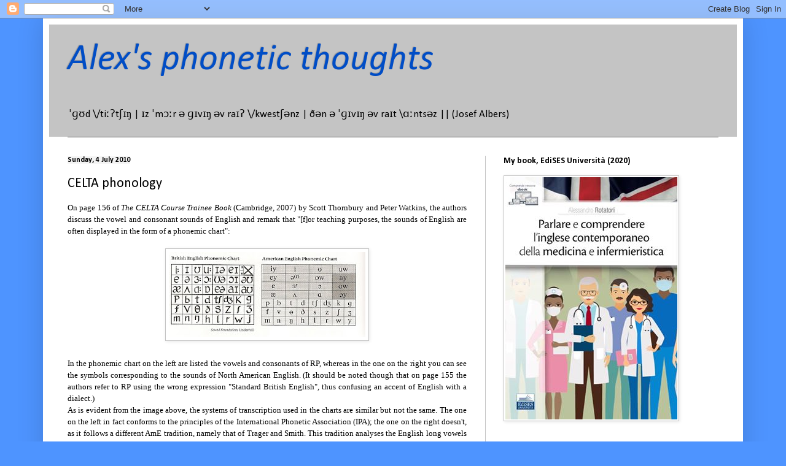

--- FILE ---
content_type: text/html; charset=UTF-8
request_url: https://alex-ateachersthoughts.blogspot.com/2010/07/celta-phonology.html
body_size: 26254
content:
<!DOCTYPE html>
<html class='v2' dir='ltr' lang='en-GB'>
<head>
<link href='https://www.blogger.com/static/v1/widgets/335934321-css_bundle_v2.css' rel='stylesheet' type='text/css'/>
<meta content='width=1100' name='viewport'/>
<meta content='text/html; charset=UTF-8' http-equiv='Content-Type'/>
<meta content='blogger' name='generator'/>
<link href='https://alex-ateachersthoughts.blogspot.com/favicon.ico' rel='icon' type='image/x-icon'/>
<link href='http://alex-ateachersthoughts.blogspot.com/2010/07/celta-phonology.html' rel='canonical'/>
<link rel="alternate" type="application/atom+xml" title="Alex&#39;s phonetic thoughts - Atom" href="https://alex-ateachersthoughts.blogspot.com/feeds/posts/default" />
<link rel="alternate" type="application/rss+xml" title="Alex&#39;s phonetic thoughts - RSS" href="https://alex-ateachersthoughts.blogspot.com/feeds/posts/default?alt=rss" />
<link rel="service.post" type="application/atom+xml" title="Alex&#39;s phonetic thoughts - Atom" href="https://www.blogger.com/feeds/5458071334276688877/posts/default" />

<link rel="alternate" type="application/atom+xml" title="Alex&#39;s phonetic thoughts - Atom" href="https://alex-ateachersthoughts.blogspot.com/feeds/5411851645500259047/comments/default" />
<!--Can't find substitution for tag [blog.ieCssRetrofitLinks]-->
<link href='https://blogger.googleusercontent.com/img/b/R29vZ2xl/AVvXsEh0UV_akJiiynT5EnXdVW8zh3piWTRixMMda2qNfj-NqeONTMB9Il-8iZ_5NW8tx2PgNEzEkarslYeMJ2Yf9wJvZwOSuxXx9lm1l2dY7lMdpYWRs9JmwXj5ImnfMVFUglnj0536Ez_akAKg/s320/CELTA+symbols.jpg' rel='image_src'/>
<meta content='http://alex-ateachersthoughts.blogspot.com/2010/07/celta-phonology.html' property='og:url'/>
<meta content='CELTA phonology' property='og:title'/>
<meta content='On page 156 of The  CELTA Course Trainee Book (Cambridg e, 2007) by Scott Thornbury and Peter Watkins, the authors discuss the vowel and con...' property='og:description'/>
<meta content='https://blogger.googleusercontent.com/img/b/R29vZ2xl/AVvXsEh0UV_akJiiynT5EnXdVW8zh3piWTRixMMda2qNfj-NqeONTMB9Il-8iZ_5NW8tx2PgNEzEkarslYeMJ2Yf9wJvZwOSuxXx9lm1l2dY7lMdpYWRs9JmwXj5ImnfMVFUglnj0536Ez_akAKg/w1200-h630-p-k-no-nu/CELTA+symbols.jpg' property='og:image'/>
<title>Alex's phonetic thoughts: CELTA phonology</title>
<style type='text/css'>@font-face{font-family:'Calibri';font-style:italic;font-weight:400;font-display:swap;src:url(//fonts.gstatic.com/l/font?kit=J7adnpV-BGlaFfdAhLQo6btPMDoTpA&skey=36a3d5758e0e2f58&v=v15)format('woff2');unicode-range:U+0000-00FF,U+0131,U+0152-0153,U+02BB-02BC,U+02C6,U+02DA,U+02DC,U+0304,U+0308,U+0329,U+2000-206F,U+20AC,U+2122,U+2191,U+2193,U+2212,U+2215,U+FEFF,U+FFFD;}@font-face{font-family:'Calibri';font-style:normal;font-weight:400;font-display:swap;src:url(//fonts.gstatic.com/l/font?kit=J7afnpV-BGlaFfdAhLEY67FIEjg&skey=a1029226f80653a8&v=v15)format('woff2');unicode-range:U+0000-00FF,U+0131,U+0152-0153,U+02BB-02BC,U+02C6,U+02DA,U+02DC,U+0304,U+0308,U+0329,U+2000-206F,U+20AC,U+2122,U+2191,U+2193,U+2212,U+2215,U+FEFF,U+FFFD;}@font-face{font-family:'Calibri';font-style:normal;font-weight:700;font-display:swap;src:url(//fonts.gstatic.com/l/font?kit=J7aanpV-BGlaFfdAjAo9_pxqHxIZrCE&skey=cd2dd6afe6bf0eb2&v=v15)format('woff2');unicode-range:U+0000-00FF,U+0131,U+0152-0153,U+02BB-02BC,U+02C6,U+02DA,U+02DC,U+0304,U+0308,U+0329,U+2000-206F,U+20AC,U+2122,U+2191,U+2193,U+2212,U+2215,U+FEFF,U+FFFD;}</style>
<style id='page-skin-1' type='text/css'><!--
/*
-----------------------------------------------
Blogger Template Style
Name:     Simple
Designer: Blogger
URL:      www.blogger.com
----------------------------------------------- */
/* Content
----------------------------------------------- */
body {
font: normal normal 12px Calibri;
color: #000000;
background: #4e94ff none repeat scroll top left;
padding: 0 40px 40px 40px;
}
html body .region-inner {
min-width: 0;
max-width: 100%;
width: auto;
}
h2 {
font-size: 22px;
}
a:link {
text-decoration:none;
color: #004ec6;
}
a:visited {
text-decoration:none;
color: #004ec6;
}
a:hover {
text-decoration:underline;
color: #004ec6;
}
.body-fauxcolumn-outer .fauxcolumn-inner {
background: transparent none repeat scroll top left;
_background-image: none;
}
.body-fauxcolumn-outer .cap-top {
position: absolute;
z-index: 1;
height: 400px;
width: 100%;
}
.body-fauxcolumn-outer .cap-top .cap-left {
width: 100%;
background: transparent none repeat-x scroll top left;
_background-image: none;
}
.content-outer {
-moz-box-shadow: 0 0 40px rgba(0, 0, 0, .15);
-webkit-box-shadow: 0 0 5px rgba(0, 0, 0, .15);
-goog-ms-box-shadow: 0 0 10px #333333;
box-shadow: 0 0 40px rgba(0, 0, 0, .15);
margin-bottom: 1px;
}
.content-inner {
padding: 10px 10px;
}
.content-inner {
background-color: #ffffff;
}
/* Header
----------------------------------------------- */
.header-outer {
background: #c4c4c4 none repeat-x scroll 0 -400px;
_background-image: none;
}
.Header h1 {
font: italic normal 60px Calibri;
color: #004dc6;
text-shadow: -1px -1px 1px rgba(0, 0, 0, .2);
}
.Header h1 a {
color: #004dc6;
}
.Header .description {
font-size: 140%;
color: #000000;
}
.header-inner .Header .titlewrapper {
padding: 22px 30px;
}
.header-inner .Header .descriptionwrapper {
padding: 0 30px;
}
/* Tabs
----------------------------------------------- */
.tabs-inner .section:first-child {
border-top: 1px solid #5c5c5c;
}
.tabs-inner .section:first-child ul {
margin-top: -1px;
border-top: 1px solid #5c5c5c;
border-left: 0 solid #5c5c5c;
border-right: 0 solid #5c5c5c;
}
.tabs-inner .widget ul {
background: #5c5c5c url(https://resources.blogblog.com/blogblog/data/1kt/simple/gradients_light.png) repeat-x scroll 0 -800px;
_background-image: none;
border-bottom: 1px solid #5c5c5c;
margin-top: 0;
margin-left: -30px;
margin-right: -30px;
}
.tabs-inner .widget li a {
display: inline-block;
padding: .6em 1em;
font: normal normal 14px Calibri;
color: #838383;
border-left: 1px solid #ffffff;
border-right: 1px solid #5c5c5c;
}
.tabs-inner .widget li:first-child a {
border-left: none;
}
.tabs-inner .widget li.selected a, .tabs-inner .widget li a:hover {
color: #000000;
background-color: #838383;
text-decoration: none;
}
/* Columns
----------------------------------------------- */
.main-outer {
border-top: 0 solid #c4c4c4;
}
.fauxcolumn-left-outer .fauxcolumn-inner {
border-right: 1px solid #c4c4c4;
}
.fauxcolumn-right-outer .fauxcolumn-inner {
border-left: 1px solid #c4c4c4;
}
/* Headings
----------------------------------------------- */
div.widget > h2,
div.widget h2.title {
margin: 0 0 1em 0;
font: normal bold 14px Calibri;
color: #000000;
}
/* Widgets
----------------------------------------------- */
.widget .zippy {
color: #959595;
text-shadow: 2px 2px 1px rgba(0, 0, 0, .1);
}
.widget .popular-posts ul {
list-style: none;
}
/* Posts
----------------------------------------------- */
h2.date-header {
font: normal bold 12px Calibri;
}
.date-header span {
background-color: #f3f3f3;
color: #000000;
padding: inherit;
letter-spacing: inherit;
margin: inherit;
}
.main-inner {
padding-top: 30px;
padding-bottom: 30px;
}
.main-inner .column-center-inner {
padding: 0 15px;
}
.main-inner .column-center-inner .section {
margin: 0 15px;
}
.post {
margin: 0 0 25px 0;
}
h3.post-title, .comments h4 {
font: normal normal 22px Calibri;
margin: .75em 0 0;
}
.post-body {
font-size: 110%;
line-height: 1.4;
position: relative;
}
.post-body img, .post-body .tr-caption-container, .Profile img, .Image img,
.BlogList .item-thumbnail img {
padding: 2px;
background: #ffffff;
border: 1px solid #c4c4c4;
-moz-box-shadow: 1px 1px 5px rgba(0, 0, 0, .1);
-webkit-box-shadow: 1px 1px 5px rgba(0, 0, 0, .1);
box-shadow: 1px 1px 5px rgba(0, 0, 0, .1);
}
.post-body img, .post-body .tr-caption-container {
padding: 5px;
}
.post-body .tr-caption-container {
color: #000000;
}
.post-body .tr-caption-container img {
padding: 0;
background: transparent;
border: none;
-moz-box-shadow: 0 0 0 rgba(0, 0, 0, .1);
-webkit-box-shadow: 0 0 0 rgba(0, 0, 0, .1);
box-shadow: 0 0 0 rgba(0, 0, 0, .1);
}
.post-header {
margin: 0 0 1.5em;
line-height: 1.6;
font-size: 90%;
}
.post-footer {
margin: 20px -2px 0;
padding: 5px 10px;
color: #5c5c5c;
background-color: #dfdfdf;
border-bottom: 1px solid #c4c4c4;
line-height: 1.6;
font-size: 90%;
}
#comments .comment-author {
padding-top: 1.5em;
border-top: 1px solid #c4c4c4;
background-position: 0 1.5em;
}
#comments .comment-author:first-child {
padding-top: 0;
border-top: none;
}
.avatar-image-container {
margin: .2em 0 0;
}
#comments .avatar-image-container img {
border: 1px solid #c4c4c4;
}
/* Comments
----------------------------------------------- */
.comments .comments-content .icon.blog-author {
background-repeat: no-repeat;
background-image: url([data-uri]);
}
.comments .comments-content .loadmore a {
border-top: 1px solid #959595;
border-bottom: 1px solid #959595;
}
.comments .comment-thread.inline-thread {
background-color: #dfdfdf;
}
.comments .continue {
border-top: 2px solid #959595;
}
/* Accents
---------------------------------------------- */
.section-columns td.columns-cell {
border-left: 1px solid #c4c4c4;
}
.blog-pager {
background: transparent none no-repeat scroll top center;
}
.blog-pager-older-link, .home-link,
.blog-pager-newer-link {
background-color: #ffffff;
padding: 5px;
}
.footer-outer {
border-top: 0 dashed #bbbbbb;
}
/* Mobile
----------------------------------------------- */
body.mobile  {
background-size: auto;
}
.mobile .body-fauxcolumn-outer {
background: transparent none repeat scroll top left;
}
.mobile .body-fauxcolumn-outer .cap-top {
background-size: 100% auto;
}
.mobile .content-outer {
-webkit-box-shadow: 0 0 3px rgba(0, 0, 0, .15);
box-shadow: 0 0 3px rgba(0, 0, 0, .15);
}
.mobile .tabs-inner .widget ul {
margin-left: 0;
margin-right: 0;
}
.mobile .post {
margin: 0;
}
.mobile .main-inner .column-center-inner .section {
margin: 0;
}
.mobile .date-header span {
padding: 0.1em 10px;
margin: 0 -10px;
}
.mobile h3.post-title {
margin: 0;
}
.mobile .blog-pager {
background: transparent none no-repeat scroll top center;
}
.mobile .footer-outer {
border-top: none;
}
.mobile .main-inner, .mobile .footer-inner {
background-color: #ffffff;
}
.mobile-index-contents {
color: #000000;
}
.mobile-link-button {
background-color: #004ec6;
}
.mobile-link-button a:link, .mobile-link-button a:visited {
color: #ffffff;
}
.mobile .tabs-inner .section:first-child {
border-top: none;
}
.mobile .tabs-inner .PageList .widget-content {
background-color: #838383;
color: #000000;
border-top: 1px solid #5c5c5c;
border-bottom: 1px solid #5c5c5c;
}
.mobile .tabs-inner .PageList .widget-content .pagelist-arrow {
border-left: 1px solid #5c5c5c;
}

--></style>
<style id='template-skin-1' type='text/css'><!--
body {
min-width: 1140px;
}
.content-outer, .content-fauxcolumn-outer, .region-inner {
min-width: 1140px;
max-width: 1140px;
_width: 1140px;
}
.main-inner .columns {
padding-left: 0;
padding-right: 410px;
}
.main-inner .fauxcolumn-center-outer {
left: 0;
right: 410px;
/* IE6 does not respect left and right together */
_width: expression(this.parentNode.offsetWidth -
parseInt("0") -
parseInt("410px") + 'px');
}
.main-inner .fauxcolumn-left-outer {
width: 0;
}
.main-inner .fauxcolumn-right-outer {
width: 410px;
}
.main-inner .column-left-outer {
width: 0;
right: 100%;
margin-left: -0;
}
.main-inner .column-right-outer {
width: 410px;
margin-right: -410px;
}
#layout {
min-width: 0;
}
#layout .content-outer {
min-width: 0;
width: 800px;
}
#layout .region-inner {
min-width: 0;
width: auto;
}
body#layout div.add_widget {
padding: 8px;
}
body#layout div.add_widget a {
margin-left: 32px;
}
--></style>
<link href='https://www.blogger.com/dyn-css/authorization.css?targetBlogID=5458071334276688877&amp;zx=cb617099-6c4c-4331-b5ec-1d9db006ad2c' media='none' onload='if(media!=&#39;all&#39;)media=&#39;all&#39;' rel='stylesheet'/><noscript><link href='https://www.blogger.com/dyn-css/authorization.css?targetBlogID=5458071334276688877&amp;zx=cb617099-6c4c-4331-b5ec-1d9db006ad2c' rel='stylesheet'/></noscript>
<meta name='google-adsense-platform-account' content='ca-host-pub-1556223355139109'/>
<meta name='google-adsense-platform-domain' content='blogspot.com'/>

</head>
<body class='loading variant-pale'>
<div class='navbar section' id='navbar' name='Navbar'><div class='widget Navbar' data-version='1' id='Navbar1'><script type="text/javascript">
    function setAttributeOnload(object, attribute, val) {
      if(window.addEventListener) {
        window.addEventListener('load',
          function(){ object[attribute] = val; }, false);
      } else {
        window.attachEvent('onload', function(){ object[attribute] = val; });
      }
    }
  </script>
<div id="navbar-iframe-container"></div>
<script type="text/javascript" src="https://apis.google.com/js/platform.js"></script>
<script type="text/javascript">
      gapi.load("gapi.iframes:gapi.iframes.style.bubble", function() {
        if (gapi.iframes && gapi.iframes.getContext) {
          gapi.iframes.getContext().openChild({
              url: 'https://www.blogger.com/navbar/5458071334276688877?po\x3d5411851645500259047\x26origin\x3dhttps://alex-ateachersthoughts.blogspot.com',
              where: document.getElementById("navbar-iframe-container"),
              id: "navbar-iframe"
          });
        }
      });
    </script><script type="text/javascript">
(function() {
var script = document.createElement('script');
script.type = 'text/javascript';
script.src = '//pagead2.googlesyndication.com/pagead/js/google_top_exp.js';
var head = document.getElementsByTagName('head')[0];
if (head) {
head.appendChild(script);
}})();
</script>
</div></div>
<div class='body-fauxcolumns'>
<div class='fauxcolumn-outer body-fauxcolumn-outer'>
<div class='cap-top'>
<div class='cap-left'></div>
<div class='cap-right'></div>
</div>
<div class='fauxborder-left'>
<div class='fauxborder-right'></div>
<div class='fauxcolumn-inner'>
</div>
</div>
<div class='cap-bottom'>
<div class='cap-left'></div>
<div class='cap-right'></div>
</div>
</div>
</div>
<div class='content'>
<div class='content-fauxcolumns'>
<div class='fauxcolumn-outer content-fauxcolumn-outer'>
<div class='cap-top'>
<div class='cap-left'></div>
<div class='cap-right'></div>
</div>
<div class='fauxborder-left'>
<div class='fauxborder-right'></div>
<div class='fauxcolumn-inner'>
</div>
</div>
<div class='cap-bottom'>
<div class='cap-left'></div>
<div class='cap-right'></div>
</div>
</div>
</div>
<div class='content-outer'>
<div class='content-cap-top cap-top'>
<div class='cap-left'></div>
<div class='cap-right'></div>
</div>
<div class='fauxborder-left content-fauxborder-left'>
<div class='fauxborder-right content-fauxborder-right'></div>
<div class='content-inner'>
<header>
<div class='header-outer'>
<div class='header-cap-top cap-top'>
<div class='cap-left'></div>
<div class='cap-right'></div>
</div>
<div class='fauxborder-left header-fauxborder-left'>
<div class='fauxborder-right header-fauxborder-right'></div>
<div class='region-inner header-inner'>
<div class='header section' id='header' name='Header'><div class='widget Header' data-version='1' id='Header1'>
<div id='header-inner'>
<div class='titlewrapper'>
<h1 class='title'>
<a href='https://alex-ateachersthoughts.blogspot.com/'>
Alex's phonetic thoughts
</a>
</h1>
</div>
<div class='descriptionwrapper'>
<p class='description'><span>ˈɡʊd \/tiːʔtʃɪŋ | ɪz ˈmɔːr ə ɡɪvɪŋ əv raɪʔ \/kwestʃənz | ðən ə ˈɡɪvɪŋ əv raɪt \ɑːntsəz || (Josef Albers)</span></p>
</div>
</div>
</div></div>
</div>
</div>
<div class='header-cap-bottom cap-bottom'>
<div class='cap-left'></div>
<div class='cap-right'></div>
</div>
</div>
</header>
<div class='tabs-outer'>
<div class='tabs-cap-top cap-top'>
<div class='cap-left'></div>
<div class='cap-right'></div>
</div>
<div class='fauxborder-left tabs-fauxborder-left'>
<div class='fauxborder-right tabs-fauxborder-right'></div>
<div class='region-inner tabs-inner'>
<div class='tabs no-items section' id='crosscol' name='Cross-column'></div>
<div class='tabs no-items section' id='crosscol-overflow' name='Cross-Column 2'></div>
</div>
</div>
<div class='tabs-cap-bottom cap-bottom'>
<div class='cap-left'></div>
<div class='cap-right'></div>
</div>
</div>
<div class='main-outer'>
<div class='main-cap-top cap-top'>
<div class='cap-left'></div>
<div class='cap-right'></div>
</div>
<div class='fauxborder-left main-fauxborder-left'>
<div class='fauxborder-right main-fauxborder-right'></div>
<div class='region-inner main-inner'>
<div class='columns fauxcolumns'>
<div class='fauxcolumn-outer fauxcolumn-center-outer'>
<div class='cap-top'>
<div class='cap-left'></div>
<div class='cap-right'></div>
</div>
<div class='fauxborder-left'>
<div class='fauxborder-right'></div>
<div class='fauxcolumn-inner'>
</div>
</div>
<div class='cap-bottom'>
<div class='cap-left'></div>
<div class='cap-right'></div>
</div>
</div>
<div class='fauxcolumn-outer fauxcolumn-left-outer'>
<div class='cap-top'>
<div class='cap-left'></div>
<div class='cap-right'></div>
</div>
<div class='fauxborder-left'>
<div class='fauxborder-right'></div>
<div class='fauxcolumn-inner'>
</div>
</div>
<div class='cap-bottom'>
<div class='cap-left'></div>
<div class='cap-right'></div>
</div>
</div>
<div class='fauxcolumn-outer fauxcolumn-right-outer'>
<div class='cap-top'>
<div class='cap-left'></div>
<div class='cap-right'></div>
</div>
<div class='fauxborder-left'>
<div class='fauxborder-right'></div>
<div class='fauxcolumn-inner'>
</div>
</div>
<div class='cap-bottom'>
<div class='cap-left'></div>
<div class='cap-right'></div>
</div>
</div>
<!-- corrects IE6 width calculation -->
<div class='columns-inner'>
<div class='column-center-outer'>
<div class='column-center-inner'>
<div class='main section' id='main' name='Main'><div class='widget Blog' data-version='1' id='Blog1'>
<div class='blog-posts hfeed'>

          <div class="date-outer">
        
<h2 class='date-header'><span>Sunday, 4 July 2010</span></h2>

          <div class="date-posts">
        
<div class='post-outer'>
<div class='post hentry uncustomized-post-template' itemprop='blogPost' itemscope='itemscope' itemtype='http://schema.org/BlogPosting'>
<meta content='https://blogger.googleusercontent.com/img/b/R29vZ2xl/AVvXsEh0UV_akJiiynT5EnXdVW8zh3piWTRixMMda2qNfj-NqeONTMB9Il-8iZ_5NW8tx2PgNEzEkarslYeMJ2Yf9wJvZwOSuxXx9lm1l2dY7lMdpYWRs9JmwXj5ImnfMVFUglnj0536Ez_akAKg/s320/CELTA+symbols.jpg' itemprop='image_url'/>
<meta content='5458071334276688877' itemprop='blogId'/>
<meta content='5411851645500259047' itemprop='postId'/>
<a name='5411851645500259047'></a>
<h3 class='post-title entry-title' itemprop='name'>
CELTA phonology
</h3>
<div class='post-header'>
<div class='post-header-line-1'></div>
</div>
<div class='post-body entry-content' id='post-body-5411851645500259047' itemprop='description articleBody'>
<div style="text-align: justify;"><span style="font-family:trebuchet ms;">On page 156 of <span style="font-style: italic;">The</span> <span style="font-style: italic;">CELTA Course Trainee Book </span>(Cambridg</span><span style="font-family:trebuchet ms;">e, 2007) by Scott Thornbury and Peter Watkins, the authors discuss the vowel and consonant sounds of English and remark that "[f]or teaching purposes, the sounds of English are often displayed in the form of a phonemic chart":</span><br /></div><div style="text-align: justify;"><br /><a href="https://blogger.googleusercontent.com/img/b/R29vZ2xl/AVvXsEh0UV_akJiiynT5EnXdVW8zh3piWTRixMMda2qNfj-NqeONTMB9Il-8iZ_5NW8tx2PgNEzEkarslYeMJ2Yf9wJvZwOSuxXx9lm1l2dY7lMdpYWRs9JmwXj5ImnfMVFUglnj0536Ez_akAKg/s1600/CELTA+symbols.jpg" onblur="try {parent.deselectBloggerImageGracefully();} catch(e) {}"><img alt="" border="0" id="BLOGGER_PHOTO_ID_5531685471217050674" src="https://blogger.googleusercontent.com/img/b/R29vZ2xl/AVvXsEh0UV_akJiiynT5EnXdVW8zh3piWTRixMMda2qNfj-NqeONTMB9Il-8iZ_5NW8tx2PgNEzEkarslYeMJ2Yf9wJvZwOSuxXx9lm1l2dY7lMdpYWRs9JmwXj5ImnfMVFUglnj0536Ez_akAKg/s320/CELTA+symbols.jpg" style="display: block; margin: 0px auto 10px; text-align: center; cursor: pointer; width: 320px; height: 139px;" /></a><br /><span style="font-family:trebuchet ms;">In the phonemic chart on the left are listed the vowels and consonants of RP, whereas in the one on the right you can see the symbols corresponding to the sounds of North American English. (It should be noted though that on page 155 the authors refer to RP using the wrong expression "Standard British English", thus confusing an accent of English with a dialect.)<br />As is evident from the image above, the systems of transcription used in the charts are similar but not the same. The one on the left in fact conforms to the principles of the International Phonetic Association (IPA); the one on the right doesn't, as it follows a different AmE tradition, namely that of Trager and Smith. This tradition analyses the English long vowels and diphthongs as consisting of a short vowel plus one of the semivowels (called "peak satellites") <span style="font-weight: bold;font-family:arial;" >j</span>, <span style="font-weight: bold;">w</span>, <span style="font-weight: bold;font-family:arial;" >h</span>, the latter being realised postvocalically either as a schwa offglide or as the lengthening of a mid or low vowel. In addition, stress is marked by putting acute or grave accents over vowels (é, è), not  by putting marks high up before the stressed syllable as in the IPA.<br />For me both systems of transcription are perfectly ok; it's just that I don't think it's necessary having to teach or learn two relatively different systems of notation at the same time. Indeed, it's a complete waste of time! Also, it seems as though Thornbury and Watkins were suggesting that you can only use IPA for RP and the Trager-Smith system for General American, which just isn't true. Either system will do! Wouldn't it be much easier then for both teachers and students alike to go for just one system without having to resort to using two systems in order to highlight the differences in vowel realisation and inventory between RP and General American? Phonetics and phonology is already a very complex part of the teaching of English: why do you want to make it more complicated than it is?<br />By the way, if I had to choose between one system or the other, I would definitely go for the IPA one. The Trager and Smith tradition in fact isn't trendy any longer and it wasn't so even when John Wells in the 1980s was writing his <span style="font-style: italic;">Accents of English.</span><br />Why then teach the Trager and Smith notation system when almost all the pronunciation dictionaries and EFL textbooks on the market nowadays make use of the IPA script?<br /></span></div>
<div style='clear: both;'></div>
</div>
<div class='post-footer'>
<div class='post-footer-line post-footer-line-1'>
<span class='post-author vcard'>
Posted by
<span class='fn' itemprop='author' itemscope='itemscope' itemtype='http://schema.org/Person'>
<meta content='https://www.blogger.com/profile/15221253493502707131' itemprop='url'/>
<a class='g-profile' href='https://www.blogger.com/profile/15221253493502707131' rel='author' title='author profile'>
<span itemprop='name'>Alex Rotatori</span>
</a>
</span>
</span>
<span class='post-timestamp'>
at
<meta content='http://alex-ateachersthoughts.blogspot.com/2010/07/celta-phonology.html' itemprop='url'/>
<a class='timestamp-link' href='https://alex-ateachersthoughts.blogspot.com/2010/07/celta-phonology.html' rel='bookmark' title='permanent link'><abbr class='published' itemprop='datePublished' title='2010-07-04T16:45:00+02:00'>4:45 pm</abbr></a>
</span>
<span class='post-comment-link'>
</span>
<span class='post-icons'>
<span class='item-action'>
<a href='https://www.blogger.com/email-post/5458071334276688877/5411851645500259047' title='Email Post'>
<img alt='' class='icon-action' height='13' src='https://resources.blogblog.com/img/icon18_email.gif' width='18'/>
</a>
</span>
<span class='item-control blog-admin pid-1795476350'>
<a href='https://www.blogger.com/post-edit.g?blogID=5458071334276688877&postID=5411851645500259047&from=pencil' title='Edit Post'>
<img alt='' class='icon-action' height='18' src='https://resources.blogblog.com/img/icon18_edit_allbkg.gif' width='18'/>
</a>
</span>
</span>
<div class='post-share-buttons goog-inline-block'>
<a class='goog-inline-block share-button sb-email' href='https://www.blogger.com/share-post.g?blogID=5458071334276688877&postID=5411851645500259047&target=email' target='_blank' title='Email This'><span class='share-button-link-text'>Email This</span></a><a class='goog-inline-block share-button sb-blog' href='https://www.blogger.com/share-post.g?blogID=5458071334276688877&postID=5411851645500259047&target=blog' onclick='window.open(this.href, "_blank", "height=270,width=475"); return false;' target='_blank' title='BlogThis!'><span class='share-button-link-text'>BlogThis!</span></a><a class='goog-inline-block share-button sb-twitter' href='https://www.blogger.com/share-post.g?blogID=5458071334276688877&postID=5411851645500259047&target=twitter' target='_blank' title='Share to X'><span class='share-button-link-text'>Share to X</span></a><a class='goog-inline-block share-button sb-facebook' href='https://www.blogger.com/share-post.g?blogID=5458071334276688877&postID=5411851645500259047&target=facebook' onclick='window.open(this.href, "_blank", "height=430,width=640"); return false;' target='_blank' title='Share to Facebook'><span class='share-button-link-text'>Share to Facebook</span></a><a class='goog-inline-block share-button sb-pinterest' href='https://www.blogger.com/share-post.g?blogID=5458071334276688877&postID=5411851645500259047&target=pinterest' target='_blank' title='Share to Pinterest'><span class='share-button-link-text'>Share to Pinterest</span></a>
</div>
</div>
<div class='post-footer-line post-footer-line-2'>
<span class='post-labels'>
</span>
</div>
<div class='post-footer-line post-footer-line-3'>
<span class='post-location'>
</span>
</div>
</div>
</div>
<div class='comments' id='comments'>
<a name='comments'></a>
<h4>7 comments:</h4>
<div class='comments-content'>
<script async='async' src='' type='text/javascript'></script>
<script type='text/javascript'>
    (function() {
      var items = null;
      var msgs = null;
      var config = {};

// <![CDATA[
      var cursor = null;
      if (items && items.length > 0) {
        cursor = parseInt(items[items.length - 1].timestamp) + 1;
      }

      var bodyFromEntry = function(entry) {
        var text = (entry &&
                    ((entry.content && entry.content.$t) ||
                     (entry.summary && entry.summary.$t))) ||
            '';
        if (entry && entry.gd$extendedProperty) {
          for (var k in entry.gd$extendedProperty) {
            if (entry.gd$extendedProperty[k].name == 'blogger.contentRemoved') {
              return '<span class="deleted-comment">' + text + '</span>';
            }
          }
        }
        return text;
      }

      var parse = function(data) {
        cursor = null;
        var comments = [];
        if (data && data.feed && data.feed.entry) {
          for (var i = 0, entry; entry = data.feed.entry[i]; i++) {
            var comment = {};
            // comment ID, parsed out of the original id format
            var id = /blog-(\d+).post-(\d+)/.exec(entry.id.$t);
            comment.id = id ? id[2] : null;
            comment.body = bodyFromEntry(entry);
            comment.timestamp = Date.parse(entry.published.$t) + '';
            if (entry.author && entry.author.constructor === Array) {
              var auth = entry.author[0];
              if (auth) {
                comment.author = {
                  name: (auth.name ? auth.name.$t : undefined),
                  profileUrl: (auth.uri ? auth.uri.$t : undefined),
                  avatarUrl: (auth.gd$image ? auth.gd$image.src : undefined)
                };
              }
            }
            if (entry.link) {
              if (entry.link[2]) {
                comment.link = comment.permalink = entry.link[2].href;
              }
              if (entry.link[3]) {
                var pid = /.*comments\/default\/(\d+)\?.*/.exec(entry.link[3].href);
                if (pid && pid[1]) {
                  comment.parentId = pid[1];
                }
              }
            }
            comment.deleteclass = 'item-control blog-admin';
            if (entry.gd$extendedProperty) {
              for (var k in entry.gd$extendedProperty) {
                if (entry.gd$extendedProperty[k].name == 'blogger.itemClass') {
                  comment.deleteclass += ' ' + entry.gd$extendedProperty[k].value;
                } else if (entry.gd$extendedProperty[k].name == 'blogger.displayTime') {
                  comment.displayTime = entry.gd$extendedProperty[k].value;
                }
              }
            }
            comments.push(comment);
          }
        }
        return comments;
      };

      var paginator = function(callback) {
        if (hasMore()) {
          var url = config.feed + '?alt=json&v=2&orderby=published&reverse=false&max-results=50';
          if (cursor) {
            url += '&published-min=' + new Date(cursor).toISOString();
          }
          window.bloggercomments = function(data) {
            var parsed = parse(data);
            cursor = parsed.length < 50 ? null
                : parseInt(parsed[parsed.length - 1].timestamp) + 1
            callback(parsed);
            window.bloggercomments = null;
          }
          url += '&callback=bloggercomments';
          var script = document.createElement('script');
          script.type = 'text/javascript';
          script.src = url;
          document.getElementsByTagName('head')[0].appendChild(script);
        }
      };
      var hasMore = function() {
        return !!cursor;
      };
      var getMeta = function(key, comment) {
        if ('iswriter' == key) {
          var matches = !!comment.author
              && comment.author.name == config.authorName
              && comment.author.profileUrl == config.authorUrl;
          return matches ? 'true' : '';
        } else if ('deletelink' == key) {
          return config.baseUri + '/comment/delete/'
               + config.blogId + '/' + comment.id;
        } else if ('deleteclass' == key) {
          return comment.deleteclass;
        }
        return '';
      };

      var replybox = null;
      var replyUrlParts = null;
      var replyParent = undefined;

      var onReply = function(commentId, domId) {
        if (replybox == null) {
          // lazily cache replybox, and adjust to suit this style:
          replybox = document.getElementById('comment-editor');
          if (replybox != null) {
            replybox.height = '250px';
            replybox.style.display = 'block';
            replyUrlParts = replybox.src.split('#');
          }
        }
        if (replybox && (commentId !== replyParent)) {
          replybox.src = '';
          document.getElementById(domId).insertBefore(replybox, null);
          replybox.src = replyUrlParts[0]
              + (commentId ? '&parentID=' + commentId : '')
              + '#' + replyUrlParts[1];
          replyParent = commentId;
        }
      };

      var hash = (window.location.hash || '#').substring(1);
      var startThread, targetComment;
      if (/^comment-form_/.test(hash)) {
        startThread = hash.substring('comment-form_'.length);
      } else if (/^c[0-9]+$/.test(hash)) {
        targetComment = hash.substring(1);
      }

      // Configure commenting API:
      var configJso = {
        'maxDepth': config.maxThreadDepth
      };
      var provider = {
        'id': config.postId,
        'data': items,
        'loadNext': paginator,
        'hasMore': hasMore,
        'getMeta': getMeta,
        'onReply': onReply,
        'rendered': true,
        'initComment': targetComment,
        'initReplyThread': startThread,
        'config': configJso,
        'messages': msgs
      };

      var render = function() {
        if (window.goog && window.goog.comments) {
          var holder = document.getElementById('comment-holder');
          window.goog.comments.render(holder, provider);
        }
      };

      // render now, or queue to render when library loads:
      if (window.goog && window.goog.comments) {
        render();
      } else {
        window.goog = window.goog || {};
        window.goog.comments = window.goog.comments || {};
        window.goog.comments.loadQueue = window.goog.comments.loadQueue || [];
        window.goog.comments.loadQueue.push(render);
      }
    })();
// ]]>
  </script>
<div id='comment-holder'>
<div class="comment-thread toplevel-thread"><ol id="top-ra"><li class="comment" id="c538670127525607927"><div class="avatar-image-container"><img src="//resources.blogblog.com/img/blank.gif" alt=""/></div><div class="comment-block"><div class="comment-header"><cite class="user"><a href="http://www.tefl.net/alexcase" rel="nofollow">Alex Case</a></cite><span class="icon user "></span><span class="datetime secondary-text"><a rel="nofollow" href="https://alex-ateachersthoughts.blogspot.com/2010/07/celta-phonology.html?showComment=1284519239653#c538670127525607927">15 September 2010 at 04:53</a></span></div><p class="comment-content">Don&#39;t know if he was reading, but Scott Thornbury did exactly what you have asked on his blog a few weeks ago<br><br>http://scottthornbury.wordpress.com/2010/08/08/p-is-for-phonemic-chart/</p><span class="comment-actions secondary-text"><a class="comment-reply" target="_self" data-comment-id="538670127525607927">Reply</a><span class="item-control blog-admin blog-admin pid-1586575022"><a target="_self" href="https://www.blogger.com/comment/delete/5458071334276688877/538670127525607927">Delete</a></span></span></div><div class="comment-replies"><div id="c538670127525607927-rt" class="comment-thread inline-thread hidden"><span class="thread-toggle thread-expanded"><span class="thread-arrow"></span><span class="thread-count"><a target="_self">Replies</a></span></span><ol id="c538670127525607927-ra" class="thread-chrome thread-expanded"><div></div><div id="c538670127525607927-continue" class="continue"><a class="comment-reply" target="_self" data-comment-id="538670127525607927">Reply</a></div></ol></div></div><div class="comment-replybox-single" id="c538670127525607927-ce"></div></li><li class="comment" id="c929784588991207363"><div class="avatar-image-container"><img src="//blogger.googleusercontent.com/img/b/R29vZ2xl/AVvXsEg3JbOW8GekeYfx5cZoBWQ7bRXWT1wyzbDuQepVAH6SHdayZan1z721UqftbzaaHKFojxtvcoGKEnmyhTxqagTzi7xmwKuJRd1FDhYQ9tFoli8WzSaLFbstaChaOKFDApHEm47VlZyQThhYUWHGob5HXqzrNphWFhG0DNJr3FJXieQZsA/s45/Alex%20libro%202.JPG" alt=""/></div><div class="comment-block"><div class="comment-header"><cite class="user"><a href="https://www.blogger.com/profile/15221253493502707131" rel="nofollow">Alex Rotatori</a></cite><span class="icon user blog-author"></span><span class="datetime secondary-text"><a rel="nofollow" href="https://alex-ateachersthoughts.blogspot.com/2010/07/celta-phonology.html?showComment=1284554979420#c929784588991207363">15 September 2010 at 14:49</a></span></div><p class="comment-content">Alex, thank you very much for alerting me to this! I&#39;ve just posted a comment on Mr.Thornbury&#39;s weblog.</p><span class="comment-actions secondary-text"><a class="comment-reply" target="_self" data-comment-id="929784588991207363">Reply</a><span class="item-control blog-admin blog-admin pid-1795476350"><a target="_self" href="https://www.blogger.com/comment/delete/5458071334276688877/929784588991207363">Delete</a></span></span></div><div class="comment-replies"><div id="c929784588991207363-rt" class="comment-thread inline-thread hidden"><span class="thread-toggle thread-expanded"><span class="thread-arrow"></span><span class="thread-count"><a target="_self">Replies</a></span></span><ol id="c929784588991207363-ra" class="thread-chrome thread-expanded"><div></div><div id="c929784588991207363-continue" class="continue"><a class="comment-reply" target="_self" data-comment-id="929784588991207363">Reply</a></div></ol></div></div><div class="comment-replybox-single" id="c929784588991207363-ce"></div></li><li class="comment" id="c7766998846247673408"><div class="avatar-image-container"><img src="//resources.blogblog.com/img/blank.gif" alt=""/></div><div class="comment-block"><div class="comment-header"><cite class="user"><a href="http://www.tefl.net/alexcase" rel="nofollow">Alex Case</a></cite><span class="icon user "></span><span class="datetime secondary-text"><a rel="nofollow" href="https://alex-ateachersthoughts.blogspot.com/2010/07/celta-phonology.html?showComment=1284868528318#c7766998846247673408">19 September 2010 at 05:55</a></span></div><p class="comment-content">Just seen it over there and followed it back here. That is what blogging and commenting is all about!</p><span class="comment-actions secondary-text"><a class="comment-reply" target="_self" data-comment-id="7766998846247673408">Reply</a><span class="item-control blog-admin blog-admin pid-1586575022"><a target="_self" href="https://www.blogger.com/comment/delete/5458071334276688877/7766998846247673408">Delete</a></span></span></div><div class="comment-replies"><div id="c7766998846247673408-rt" class="comment-thread inline-thread hidden"><span class="thread-toggle thread-expanded"><span class="thread-arrow"></span><span class="thread-count"><a target="_self">Replies</a></span></span><ol id="c7766998846247673408-ra" class="thread-chrome thread-expanded"><div></div><div id="c7766998846247673408-continue" class="continue"><a class="comment-reply" target="_self" data-comment-id="7766998846247673408">Reply</a></div></ol></div></div><div class="comment-replybox-single" id="c7766998846247673408-ce"></div></li><li class="comment" id="c4230671618222197359"><div class="avatar-image-container"><img src="//resources.blogblog.com/img/blank.gif" alt=""/></div><div class="comment-block"><div class="comment-header"><cite class="user">Anonymous</cite><span class="icon user "></span><span class="datetime secondary-text"><a rel="nofollow" href="https://alex-ateachersthoughts.blogspot.com/2010/07/celta-phonology.html?showComment=1287763883443#c4230671618222197359">22 October 2010 at 18:11</a></span></div><p class="comment-content">I have never seen something like that,<br>it&#39;s so interesting!!!!!!!<br>I don&#39;t know if i have time for giving your contact to my friend but i really want to. <br>bye bye<br>Francesca Pica(lumsa)</p><span class="comment-actions secondary-text"><a class="comment-reply" target="_self" data-comment-id="4230671618222197359">Reply</a><span class="item-control blog-admin blog-admin pid-1586575022"><a target="_self" href="https://www.blogger.com/comment/delete/5458071334276688877/4230671618222197359">Delete</a></span></span></div><div class="comment-replies"><div id="c4230671618222197359-rt" class="comment-thread inline-thread hidden"><span class="thread-toggle thread-expanded"><span class="thread-arrow"></span><span class="thread-count"><a target="_self">Replies</a></span></span><ol id="c4230671618222197359-ra" class="thread-chrome thread-expanded"><div></div><div id="c4230671618222197359-continue" class="continue"><a class="comment-reply" target="_self" data-comment-id="4230671618222197359">Reply</a></div></ol></div></div><div class="comment-replybox-single" id="c4230671618222197359-ce"></div></li><li class="comment" id="c1463785053425949818"><div class="avatar-image-container"><img src="//blogger.googleusercontent.com/img/b/R29vZ2xl/AVvXsEg3JbOW8GekeYfx5cZoBWQ7bRXWT1wyzbDuQepVAH6SHdayZan1z721UqftbzaaHKFojxtvcoGKEnmyhTxqagTzi7xmwKuJRd1FDhYQ9tFoli8WzSaLFbstaChaOKFDApHEm47VlZyQThhYUWHGob5HXqzrNphWFhG0DNJr3FJXieQZsA/s45/Alex%20libro%202.JPG" alt=""/></div><div class="comment-block"><div class="comment-header"><cite class="user"><a href="https://www.blogger.com/profile/15221253493502707131" rel="nofollow">Alex Rotatori</a></cite><span class="icon user blog-author"></span><span class="datetime secondary-text"><a rel="nofollow" href="https://alex-ateachersthoughts.blogspot.com/2010/07/celta-phonology.html?showComment=1287770632549#c1463785053425949818">22 October 2010 at 20:03</a></span></div><p class="comment-content">Thank you Francesca!</p><span class="comment-actions secondary-text"><a class="comment-reply" target="_self" data-comment-id="1463785053425949818">Reply</a><span class="item-control blog-admin blog-admin pid-1795476350"><a target="_self" href="https://www.blogger.com/comment/delete/5458071334276688877/1463785053425949818">Delete</a></span></span></div><div class="comment-replies"><div id="c1463785053425949818-rt" class="comment-thread inline-thread hidden"><span class="thread-toggle thread-expanded"><span class="thread-arrow"></span><span class="thread-count"><a target="_self">Replies</a></span></span><ol id="c1463785053425949818-ra" class="thread-chrome thread-expanded"><div></div><div id="c1463785053425949818-continue" class="continue"><a class="comment-reply" target="_self" data-comment-id="1463785053425949818">Reply</a></div></ol></div></div><div class="comment-replybox-single" id="c1463785053425949818-ce"></div></li><li class="comment" id="c6238797362508999173"><div class="avatar-image-container"><img src="//resources.blogblog.com/img/blank.gif" alt=""/></div><div class="comment-block"><div class="comment-header"><cite class="user">Anonymous</cite><span class="icon user "></span><span class="datetime secondary-text"><a rel="nofollow" href="https://alex-ateachersthoughts.blogspot.com/2010/07/celta-phonology.html?showComment=1288884998865#c6238797362508999173">4 November 2010 at 16:36</a></span></div><p class="comment-content">Hi Alex:<br>Do CELTA trainees have to learn these during their course? It&#39;d take me ages to learn and be able to write these symbols!<br>Mike</p><span class="comment-actions secondary-text"><a class="comment-reply" target="_self" data-comment-id="6238797362508999173">Reply</a><span class="item-control blog-admin blog-admin pid-1586575022"><a target="_self" href="https://www.blogger.com/comment/delete/5458071334276688877/6238797362508999173">Delete</a></span></span></div><div class="comment-replies"><div id="c6238797362508999173-rt" class="comment-thread inline-thread hidden"><span class="thread-toggle thread-expanded"><span class="thread-arrow"></span><span class="thread-count"><a target="_self">Replies</a></span></span><ol id="c6238797362508999173-ra" class="thread-chrome thread-expanded"><div></div><div id="c6238797362508999173-continue" class="continue"><a class="comment-reply" target="_self" data-comment-id="6238797362508999173">Reply</a></div></ol></div></div><div class="comment-replybox-single" id="c6238797362508999173-ce"></div></li><li class="comment" id="c1065693848224318255"><div class="avatar-image-container"><img src="//blogger.googleusercontent.com/img/b/R29vZ2xl/AVvXsEg3JbOW8GekeYfx5cZoBWQ7bRXWT1wyzbDuQepVAH6SHdayZan1z721UqftbzaaHKFojxtvcoGKEnmyhTxqagTzi7xmwKuJRd1FDhYQ9tFoli8WzSaLFbstaChaOKFDApHEm47VlZyQThhYUWHGob5HXqzrNphWFhG0DNJr3FJXieQZsA/s45/Alex%20libro%202.JPG" alt=""/></div><div class="comment-block"><div class="comment-header"><cite class="user"><a href="https://www.blogger.com/profile/15221253493502707131" rel="nofollow">Alex Rotatori</a></cite><span class="icon user blog-author"></span><span class="datetime secondary-text"><a rel="nofollow" href="https://alex-ateachersthoughts.blogspot.com/2010/07/celta-phonology.html?showComment=1288894432031#c1065693848224318255">4 November 2010 at 19:13</a></span></div><p class="comment-content">Well, yes. It&#39;s what all language teachers should know, I think. The problem is, though, that most don&#39;t!<br>And, mind you, the CELTA is NOT a phonetics certificate - the pronunciation stuff you do on a CELTA course is just a tiny bit of what I normally teach in my phonetics/phonology lessons.</p><span class="comment-actions secondary-text"><a class="comment-reply" target="_self" data-comment-id="1065693848224318255">Reply</a><span class="item-control blog-admin blog-admin pid-1795476350"><a target="_self" href="https://www.blogger.com/comment/delete/5458071334276688877/1065693848224318255">Delete</a></span></span></div><div class="comment-replies"><div id="c1065693848224318255-rt" class="comment-thread inline-thread hidden"><span class="thread-toggle thread-expanded"><span class="thread-arrow"></span><span class="thread-count"><a target="_self">Replies</a></span></span><ol id="c1065693848224318255-ra" class="thread-chrome thread-expanded"><div></div><div id="c1065693848224318255-continue" class="continue"><a class="comment-reply" target="_self" data-comment-id="1065693848224318255">Reply</a></div></ol></div></div><div class="comment-replybox-single" id="c1065693848224318255-ce"></div></li></ol><div id="top-continue" class="continue"><a class="comment-reply" target="_self">Add comment</a></div><div class="comment-replybox-thread" id="top-ce"></div><div class="loadmore hidden" data-post-id="5411851645500259047"><a target="_self">Load more...</a></div></div>
</div>
</div>
<p class='comment-footer'>
<div class='comment-form'>
<a name='comment-form'></a>
<p>
</p>
<a href='https://www.blogger.com/comment/frame/5458071334276688877?po=5411851645500259047&hl=en-GB&saa=85391&origin=https://alex-ateachersthoughts.blogspot.com' id='comment-editor-src'></a>
<iframe allowtransparency='true' class='blogger-iframe-colorize blogger-comment-from-post' frameborder='0' height='410px' id='comment-editor' name='comment-editor' src='' width='100%'></iframe>
<script src='https://www.blogger.com/static/v1/jsbin/2830521187-comment_from_post_iframe.js' type='text/javascript'></script>
<script type='text/javascript'>
      BLOG_CMT_createIframe('https://www.blogger.com/rpc_relay.html');
    </script>
</div>
</p>
<div id='backlinks-container'>
<div id='Blog1_backlinks-container'>
</div>
</div>
</div>
</div>

        </div></div>
      
</div>
<div class='blog-pager' id='blog-pager'>
<span id='blog-pager-newer-link'>
<a class='blog-pager-newer-link' href='https://alex-ateachersthoughts.blogspot.com/2010/07/magic-italy.html' id='Blog1_blog-pager-newer-link' title='Newer Post'>Newer Post</a>
</span>
<span id='blog-pager-older-link'>
<a class='blog-pager-older-link' href='https://alex-ateachersthoughts.blogspot.com/2010/06/solstice.html' id='Blog1_blog-pager-older-link' title='Older Post'>Older Post</a>
</span>
<a class='home-link' href='https://alex-ateachersthoughts.blogspot.com/'>Home</a>
</div>
<div class='clear'></div>
<div class='post-feeds'>
<div class='feed-links'>
Subscribe to:
<a class='feed-link' href='https://alex-ateachersthoughts.blogspot.com/feeds/5411851645500259047/comments/default' target='_blank' type='application/atom+xml'>Post Comments (Atom)</a>
</div>
</div>
</div></div>
</div>
</div>
<div class='column-left-outer'>
<div class='column-left-inner'>
<aside>
</aside>
</div>
</div>
<div class='column-right-outer'>
<div class='column-right-inner'>
<aside>
<div class='sidebar section' id='sidebar-right-1'><div class='widget Image' data-version='1' id='Image5'>
<h2>My book, EdiSES Università (2020)</h2>
<div class='widget-content'>
<a href='https://www.edisesuniversita.it/area_sanitaria/rotatori-parlare-e-comprendere-l-inglese-contemporaneo-della-medicina-e-infermieristica.html'>
<img alt='My book, EdiSES Università (2020)' height='395' id='Image5_img' src='https://blogger.googleusercontent.com/img/b/R29vZ2xl/AVvXsEhhzDzelSxt5ko7jaBKBNMoSP_5nDli2kMPYJNMsqjmK5v8CQLMawUXrPPY08LJ0-dirHqZcPdSWKnPW-IQnn9BsEjaVsnnyLvmK6wZszxq1lea-h6XbUH9Oj9ap6HP3dhomYPlT1LIWU6Y/s1600/Copertina+libro+2020+EdiSES+Universit%25C3%25A0.jpg' width='280'/>
</a>
<br/>
</div>
<div class='clear'></div>
</div><div class='widget Image' data-version='1' id='Image2'>
<h2>My book, EdiSES (2015)</h2>
<div class='widget-content'>
<a href='http://alex-ateachersthoughts.blogspot.it/2014/09/new-book.html'>
<img alt='My book, EdiSES (2015)' height='350' id='Image2_img' src='https://blogger.googleusercontent.com/img/b/R29vZ2xl/AVvXsEiq30xz25eNY4w_WTAMKfktSnv64kGSfAGI4e3117HKxMR_-43MkauJjwZk8B6n-4cT9jxwKTxVErBHfOnvZCUM6nXNMMPjG3N-kHzt1YqU8gJ2BvXMMeOxexozd41Nr1gsuVF-DM_rBujO/s350/Edises+2015+2.jpg' width='236'/>
</a>
<br/>
</div>
<div class='clear'></div>
</div><div class='widget Image' data-version='1' id='Image1'>
<h2>My book, EdiSES (2014)</h2>
<div class='widget-content'>
<a href='http://alex-ateachersthoughts.blogspot.it/2014/02/my-book.html'>
<img alt='My book, EdiSES (2014)' height='350' id='Image1_img' src='https://blogger.googleusercontent.com/img/b/R29vZ2xl/AVvXsEh7BIeVvZDIIIjYGs22R_mCdZ_oiFWj_b_uPvTgXKfsrchEZJVc_OemuSPf6xEDaiUcJgCV2JFkKrBvs82e2H3vMGQ9xPH3hJPHeA23ZSxil1xwc_1D2QTaSg_NefgMqW1kZBqn0_he3uue/s350/Edises+2014+2.jpg' width='245'/>
</a>
<br/>
</div>
<div class='clear'></div>
</div><div class='widget Image' data-version='1' id='Image4'>
<h2>Visit my website</h2>
<div class='widget-content'>
<a href='http://www.foneticainglese.it/'>
<img alt='Visit my website' height='123' id='Image4_img' src='https://blogger.googleusercontent.com/img/b/R29vZ2xl/AVvXsEiWnPaYy8gHGaV5kZqE74yDiAjJMFbfvEYxOAvH27Jc6y2s9dCj9N9VwOxcS2mr5LZYUr8U_wbQiHFcsnnz9r7Jwv_VLuv2t8WGYODKd1tzpWdK8MTfNcdplnwF5kFZZaa4s1cCgxPFjJ6S/s350/aliks.jpg' width='350'/>
</a>
<br/>
</div>
<div class='clear'></div>
</div><div class='widget Image' data-version='1' id='Image3'>
<h2>Current British English searchable transcriptions (CUBE)</h2>
<div class='widget-content'>
<a href='http://seas3.elte.hu/cube/index.pl?fbclid=IwZXh0bgNhZW0CMTAAAR2e_iYCjv2Vn8kRi_ZC2CKT26Bz64LSo2MXHfd4HlAFQPl0bq62svgzuV4_aem_HUsYfmaKjoZvQTmljn68BQ'>
<img alt='Current British English searchable transcriptions (CUBE)' height='89' id='Image3_img' src='https://blogger.googleusercontent.com/img/b/R29vZ2xl/AVvXsEjr7jwDI1bTFG36Lqh3J7_R2OQ3dfMJ0AswQLRjYoV0kMTt6xYJ3jiL2JsAX_PJNYeXmqbC3pt3fq_BteDAADBacu4ZO3hd9aV3JD0vXDhkyGNQXwxvd1w5pqLeJSHNUV549us-H72BiF7P/s120-r/CUBE+1.png' width='120'/>
</a>
<br/>
</div>
<div class='clear'></div>
</div><div class='widget BlogSearch' data-version='1' id='BlogSearch1'>
<h2 class='title'>Search This Blog</h2>
<div class='widget-content'>
<div id='BlogSearch1_form'>
<form action='https://alex-ateachersthoughts.blogspot.com/search' class='gsc-search-box' target='_top'>
<table cellpadding='0' cellspacing='0' class='gsc-search-box'>
<tbody>
<tr>
<td class='gsc-input'>
<input autocomplete='off' class='gsc-input' name='q' size='10' title='search' type='text' value=''/>
</td>
<td class='gsc-search-button'>
<input class='gsc-search-button' title='search' type='submit' value='Search'/>
</td>
</tr>
</tbody>
</table>
</form>
</div>
</div>
<div class='clear'></div>
</div><div class='widget Followers' data-version='1' id='Followers1'>
<h2 class='title'>Followers</h2>
<div class='widget-content'>
<div id='Followers1-wrapper'>
<div style='margin-right:2px;'>
<div><script type="text/javascript" src="https://apis.google.com/js/platform.js"></script>
<div id="followers-iframe-container"></div>
<script type="text/javascript">
    window.followersIframe = null;
    function followersIframeOpen(url) {
      gapi.load("gapi.iframes", function() {
        if (gapi.iframes && gapi.iframes.getContext) {
          window.followersIframe = gapi.iframes.getContext().openChild({
            url: url,
            where: document.getElementById("followers-iframe-container"),
            messageHandlersFilter: gapi.iframes.CROSS_ORIGIN_IFRAMES_FILTER,
            messageHandlers: {
              '_ready': function(obj) {
                window.followersIframe.getIframeEl().height = obj.height;
              },
              'reset': function() {
                window.followersIframe.close();
                followersIframeOpen("https://www.blogger.com/followers/frame/5458071334276688877?colors\x3dCgt0cmFuc3BhcmVudBILdHJhbnNwYXJlbnQaByMwMDAwMDAiByMwMDRlYzYqByNmZmZmZmYyByMwMDAwMDA6ByMwMDAwMDBCByMwMDRlYzZKByM5NTk1OTVSByMwMDRlYzZaC3RyYW5zcGFyZW50\x26pageSize\x3d21\x26hl\x3den-GB\x26origin\x3dhttps://alex-ateachersthoughts.blogspot.com");
              },
              'open': function(url) {
                window.followersIframe.close();
                followersIframeOpen(url);
              }
            }
          });
        }
      });
    }
    followersIframeOpen("https://www.blogger.com/followers/frame/5458071334276688877?colors\x3dCgt0cmFuc3BhcmVudBILdHJhbnNwYXJlbnQaByMwMDAwMDAiByMwMDRlYzYqByNmZmZmZmYyByMwMDAwMDA6ByMwMDAwMDBCByMwMDRlYzZKByM5NTk1OTVSByMwMDRlYzZaC3RyYW5zcGFyZW50\x26pageSize\x3d21\x26hl\x3den-GB\x26origin\x3dhttps://alex-ateachersthoughts.blogspot.com");
  </script></div>
</div>
</div>
<div class='clear'></div>
</div>
</div></div>
<table border='0' cellpadding='0' cellspacing='0' class='section-columns columns-2'>
<tbody>
<tr>
<td class='first columns-cell'>
<div class='sidebar section' id='sidebar-right-2-1'><div class='widget Profile' data-version='1' id='Profile1'>
<h2>About Me</h2>
<div class='widget-content'>
<a href='https://www.blogger.com/profile/15221253493502707131'><img alt='My photo' class='profile-img' height='80' src='//blogger.googleusercontent.com/img/b/R29vZ2xl/AVvXsEg3JbOW8GekeYfx5cZoBWQ7bRXWT1wyzbDuQepVAH6SHdayZan1z721UqftbzaaHKFojxtvcoGKEnmyhTxqagTzi7xmwKuJRd1FDhYQ9tFoli8WzSaLFbstaChaOKFDApHEm47VlZyQThhYUWHGob5HXqzrNphWFhG0DNJr3FJXieQZsA/s1600/Alex%20libro%202.JPG' width='80'/></a>
<dl class='profile-datablock'>
<dt class='profile-data'>
<a class='profile-name-link g-profile' href='https://www.blogger.com/profile/15221253493502707131' rel='author' style='background-image: url(//www.blogger.com/img/logo-16.png);'>
Alex Rotatori
</a>
</dt>
<dd class='profile-textblock'> Pronunciation lexicographer; linguist; author of books on medical English pronunciation; lecturer; passionate about Etruscan</dd>
</dl>
<a class='profile-link' href='https://www.blogger.com/profile/15221253493502707131' rel='author'>View my complete profile</a>
<div class='clear'></div>
</div>
</div></div>
</td>
<td class='columns-cell'>
<div class='sidebar section' id='sidebar-right-2-2'><div class='widget Text' data-version='1' id='Text2'>
<h2 class='title'>Contacts</h2>
<div class='widget-content'>
<b>e-mail</b>: <i>alexphonetics@gmail.com</i><br /><a href="https://www.unicamillus.org/personnel/alessandro-rotatori-2/"><b>My curriculum vitae</b></a> in English.<br /><b><a href="https://www.unicamillus.org/it/personnel/alessandro-rotatori/">My curriculum vitae</a> </b>in Italian.<br />
</div>
<div class='clear'></div>
</div><div class='widget BlogArchive' data-version='1' id='BlogArchive1'>
<h2>Blog Archive</h2>
<div class='widget-content'>
<div id='ArchiveList'>
<div id='BlogArchive1_ArchiveList'>
<ul class='hierarchy'>
<li class='archivedate collapsed'>
<a class='toggle' href='javascript:void(0)'>
<span class='zippy'>

        &#9658;&#160;
      
</span>
</a>
<a class='post-count-link' href='https://alex-ateachersthoughts.blogspot.com/2018/'>
2018
</a>
<span class='post-count' dir='ltr'>(2)</span>
<ul class='hierarchy'>
<li class='archivedate collapsed'>
<a class='toggle' href='javascript:void(0)'>
<span class='zippy'>

        &#9658;&#160;
      
</span>
</a>
<a class='post-count-link' href='https://alex-ateachersthoughts.blogspot.com/2018/10/'>
October
</a>
<span class='post-count' dir='ltr'>(1)</span>
</li>
</ul>
<ul class='hierarchy'>
<li class='archivedate collapsed'>
<a class='toggle' href='javascript:void(0)'>
<span class='zippy'>

        &#9658;&#160;
      
</span>
</a>
<a class='post-count-link' href='https://alex-ateachersthoughts.blogspot.com/2018/04/'>
April
</a>
<span class='post-count' dir='ltr'>(1)</span>
</li>
</ul>
</li>
</ul>
<ul class='hierarchy'>
<li class='archivedate collapsed'>
<a class='toggle' href='javascript:void(0)'>
<span class='zippy'>

        &#9658;&#160;
      
</span>
</a>
<a class='post-count-link' href='https://alex-ateachersthoughts.blogspot.com/2017/'>
2017
</a>
<span class='post-count' dir='ltr'>(2)</span>
<ul class='hierarchy'>
<li class='archivedate collapsed'>
<a class='toggle' href='javascript:void(0)'>
<span class='zippy'>

        &#9658;&#160;
      
</span>
</a>
<a class='post-count-link' href='https://alex-ateachersthoughts.blogspot.com/2017/12/'>
December
</a>
<span class='post-count' dir='ltr'>(1)</span>
</li>
</ul>
<ul class='hierarchy'>
<li class='archivedate collapsed'>
<a class='toggle' href='javascript:void(0)'>
<span class='zippy'>

        &#9658;&#160;
      
</span>
</a>
<a class='post-count-link' href='https://alex-ateachersthoughts.blogspot.com/2017/02/'>
February
</a>
<span class='post-count' dir='ltr'>(1)</span>
</li>
</ul>
</li>
</ul>
<ul class='hierarchy'>
<li class='archivedate collapsed'>
<a class='toggle' href='javascript:void(0)'>
<span class='zippy'>

        &#9658;&#160;
      
</span>
</a>
<a class='post-count-link' href='https://alex-ateachersthoughts.blogspot.com/2016/'>
2016
</a>
<span class='post-count' dir='ltr'>(5)</span>
<ul class='hierarchy'>
<li class='archivedate collapsed'>
<a class='toggle' href='javascript:void(0)'>
<span class='zippy'>

        &#9658;&#160;
      
</span>
</a>
<a class='post-count-link' href='https://alex-ateachersthoughts.blogspot.com/2016/11/'>
November
</a>
<span class='post-count' dir='ltr'>(1)</span>
</li>
</ul>
<ul class='hierarchy'>
<li class='archivedate collapsed'>
<a class='toggle' href='javascript:void(0)'>
<span class='zippy'>

        &#9658;&#160;
      
</span>
</a>
<a class='post-count-link' href='https://alex-ateachersthoughts.blogspot.com/2016/06/'>
June
</a>
<span class='post-count' dir='ltr'>(1)</span>
</li>
</ul>
<ul class='hierarchy'>
<li class='archivedate collapsed'>
<a class='toggle' href='javascript:void(0)'>
<span class='zippy'>

        &#9658;&#160;
      
</span>
</a>
<a class='post-count-link' href='https://alex-ateachersthoughts.blogspot.com/2016/04/'>
April
</a>
<span class='post-count' dir='ltr'>(1)</span>
</li>
</ul>
<ul class='hierarchy'>
<li class='archivedate collapsed'>
<a class='toggle' href='javascript:void(0)'>
<span class='zippy'>

        &#9658;&#160;
      
</span>
</a>
<a class='post-count-link' href='https://alex-ateachersthoughts.blogspot.com/2016/02/'>
February
</a>
<span class='post-count' dir='ltr'>(2)</span>
</li>
</ul>
</li>
</ul>
<ul class='hierarchy'>
<li class='archivedate collapsed'>
<a class='toggle' href='javascript:void(0)'>
<span class='zippy'>

        &#9658;&#160;
      
</span>
</a>
<a class='post-count-link' href='https://alex-ateachersthoughts.blogspot.com/2015/'>
2015
</a>
<span class='post-count' dir='ltr'>(1)</span>
<ul class='hierarchy'>
<li class='archivedate collapsed'>
<a class='toggle' href='javascript:void(0)'>
<span class='zippy'>

        &#9658;&#160;
      
</span>
</a>
<a class='post-count-link' href='https://alex-ateachersthoughts.blogspot.com/2015/12/'>
December
</a>
<span class='post-count' dir='ltr'>(1)</span>
</li>
</ul>
</li>
</ul>
<ul class='hierarchy'>
<li class='archivedate collapsed'>
<a class='toggle' href='javascript:void(0)'>
<span class='zippy'>

        &#9658;&#160;
      
</span>
</a>
<a class='post-count-link' href='https://alex-ateachersthoughts.blogspot.com/2014/'>
2014
</a>
<span class='post-count' dir='ltr'>(19)</span>
<ul class='hierarchy'>
<li class='archivedate collapsed'>
<a class='toggle' href='javascript:void(0)'>
<span class='zippy'>

        &#9658;&#160;
      
</span>
</a>
<a class='post-count-link' href='https://alex-ateachersthoughts.blogspot.com/2014/11/'>
November
</a>
<span class='post-count' dir='ltr'>(1)</span>
</li>
</ul>
<ul class='hierarchy'>
<li class='archivedate collapsed'>
<a class='toggle' href='javascript:void(0)'>
<span class='zippy'>

        &#9658;&#160;
      
</span>
</a>
<a class='post-count-link' href='https://alex-ateachersthoughts.blogspot.com/2014/07/'>
July
</a>
<span class='post-count' dir='ltr'>(3)</span>
</li>
</ul>
<ul class='hierarchy'>
<li class='archivedate collapsed'>
<a class='toggle' href='javascript:void(0)'>
<span class='zippy'>

        &#9658;&#160;
      
</span>
</a>
<a class='post-count-link' href='https://alex-ateachersthoughts.blogspot.com/2014/06/'>
June
</a>
<span class='post-count' dir='ltr'>(2)</span>
</li>
</ul>
<ul class='hierarchy'>
<li class='archivedate collapsed'>
<a class='toggle' href='javascript:void(0)'>
<span class='zippy'>

        &#9658;&#160;
      
</span>
</a>
<a class='post-count-link' href='https://alex-ateachersthoughts.blogspot.com/2014/05/'>
May
</a>
<span class='post-count' dir='ltr'>(3)</span>
</li>
</ul>
<ul class='hierarchy'>
<li class='archivedate collapsed'>
<a class='toggle' href='javascript:void(0)'>
<span class='zippy'>

        &#9658;&#160;
      
</span>
</a>
<a class='post-count-link' href='https://alex-ateachersthoughts.blogspot.com/2014/04/'>
April
</a>
<span class='post-count' dir='ltr'>(4)</span>
</li>
</ul>
<ul class='hierarchy'>
<li class='archivedate collapsed'>
<a class='toggle' href='javascript:void(0)'>
<span class='zippy'>

        &#9658;&#160;
      
</span>
</a>
<a class='post-count-link' href='https://alex-ateachersthoughts.blogspot.com/2014/03/'>
March
</a>
<span class='post-count' dir='ltr'>(3)</span>
</li>
</ul>
<ul class='hierarchy'>
<li class='archivedate collapsed'>
<a class='toggle' href='javascript:void(0)'>
<span class='zippy'>

        &#9658;&#160;
      
</span>
</a>
<a class='post-count-link' href='https://alex-ateachersthoughts.blogspot.com/2014/02/'>
February
</a>
<span class='post-count' dir='ltr'>(3)</span>
</li>
</ul>
</li>
</ul>
<ul class='hierarchy'>
<li class='archivedate collapsed'>
<a class='toggle' href='javascript:void(0)'>
<span class='zippy'>

        &#9658;&#160;
      
</span>
</a>
<a class='post-count-link' href='https://alex-ateachersthoughts.blogspot.com/2013/'>
2013
</a>
<span class='post-count' dir='ltr'>(10)</span>
<ul class='hierarchy'>
<li class='archivedate collapsed'>
<a class='toggle' href='javascript:void(0)'>
<span class='zippy'>

        &#9658;&#160;
      
</span>
</a>
<a class='post-count-link' href='https://alex-ateachersthoughts.blogspot.com/2013/05/'>
May
</a>
<span class='post-count' dir='ltr'>(2)</span>
</li>
</ul>
<ul class='hierarchy'>
<li class='archivedate collapsed'>
<a class='toggle' href='javascript:void(0)'>
<span class='zippy'>

        &#9658;&#160;
      
</span>
</a>
<a class='post-count-link' href='https://alex-ateachersthoughts.blogspot.com/2013/04/'>
April
</a>
<span class='post-count' dir='ltr'>(1)</span>
</li>
</ul>
<ul class='hierarchy'>
<li class='archivedate collapsed'>
<a class='toggle' href='javascript:void(0)'>
<span class='zippy'>

        &#9658;&#160;
      
</span>
</a>
<a class='post-count-link' href='https://alex-ateachersthoughts.blogspot.com/2013/03/'>
March
</a>
<span class='post-count' dir='ltr'>(3)</span>
</li>
</ul>
<ul class='hierarchy'>
<li class='archivedate collapsed'>
<a class='toggle' href='javascript:void(0)'>
<span class='zippy'>

        &#9658;&#160;
      
</span>
</a>
<a class='post-count-link' href='https://alex-ateachersthoughts.blogspot.com/2013/02/'>
February
</a>
<span class='post-count' dir='ltr'>(1)</span>
</li>
</ul>
<ul class='hierarchy'>
<li class='archivedate collapsed'>
<a class='toggle' href='javascript:void(0)'>
<span class='zippy'>

        &#9658;&#160;
      
</span>
</a>
<a class='post-count-link' href='https://alex-ateachersthoughts.blogspot.com/2013/01/'>
January
</a>
<span class='post-count' dir='ltr'>(3)</span>
</li>
</ul>
</li>
</ul>
<ul class='hierarchy'>
<li class='archivedate collapsed'>
<a class='toggle' href='javascript:void(0)'>
<span class='zippy'>

        &#9658;&#160;
      
</span>
</a>
<a class='post-count-link' href='https://alex-ateachersthoughts.blogspot.com/2012/'>
2012
</a>
<span class='post-count' dir='ltr'>(33)</span>
<ul class='hierarchy'>
<li class='archivedate collapsed'>
<a class='toggle' href='javascript:void(0)'>
<span class='zippy'>

        &#9658;&#160;
      
</span>
</a>
<a class='post-count-link' href='https://alex-ateachersthoughts.blogspot.com/2012/12/'>
December
</a>
<span class='post-count' dir='ltr'>(3)</span>
</li>
</ul>
<ul class='hierarchy'>
<li class='archivedate collapsed'>
<a class='toggle' href='javascript:void(0)'>
<span class='zippy'>

        &#9658;&#160;
      
</span>
</a>
<a class='post-count-link' href='https://alex-ateachersthoughts.blogspot.com/2012/11/'>
November
</a>
<span class='post-count' dir='ltr'>(3)</span>
</li>
</ul>
<ul class='hierarchy'>
<li class='archivedate collapsed'>
<a class='toggle' href='javascript:void(0)'>
<span class='zippy'>

        &#9658;&#160;
      
</span>
</a>
<a class='post-count-link' href='https://alex-ateachersthoughts.blogspot.com/2012/10/'>
October
</a>
<span class='post-count' dir='ltr'>(2)</span>
</li>
</ul>
<ul class='hierarchy'>
<li class='archivedate collapsed'>
<a class='toggle' href='javascript:void(0)'>
<span class='zippy'>

        &#9658;&#160;
      
</span>
</a>
<a class='post-count-link' href='https://alex-ateachersthoughts.blogspot.com/2012/09/'>
September
</a>
<span class='post-count' dir='ltr'>(4)</span>
</li>
</ul>
<ul class='hierarchy'>
<li class='archivedate collapsed'>
<a class='toggle' href='javascript:void(0)'>
<span class='zippy'>

        &#9658;&#160;
      
</span>
</a>
<a class='post-count-link' href='https://alex-ateachersthoughts.blogspot.com/2012/08/'>
August
</a>
<span class='post-count' dir='ltr'>(4)</span>
</li>
</ul>
<ul class='hierarchy'>
<li class='archivedate collapsed'>
<a class='toggle' href='javascript:void(0)'>
<span class='zippy'>

        &#9658;&#160;
      
</span>
</a>
<a class='post-count-link' href='https://alex-ateachersthoughts.blogspot.com/2012/07/'>
July
</a>
<span class='post-count' dir='ltr'>(1)</span>
</li>
</ul>
<ul class='hierarchy'>
<li class='archivedate collapsed'>
<a class='toggle' href='javascript:void(0)'>
<span class='zippy'>

        &#9658;&#160;
      
</span>
</a>
<a class='post-count-link' href='https://alex-ateachersthoughts.blogspot.com/2012/06/'>
June
</a>
<span class='post-count' dir='ltr'>(5)</span>
</li>
</ul>
<ul class='hierarchy'>
<li class='archivedate collapsed'>
<a class='toggle' href='javascript:void(0)'>
<span class='zippy'>

        &#9658;&#160;
      
</span>
</a>
<a class='post-count-link' href='https://alex-ateachersthoughts.blogspot.com/2012/05/'>
May
</a>
<span class='post-count' dir='ltr'>(1)</span>
</li>
</ul>
<ul class='hierarchy'>
<li class='archivedate collapsed'>
<a class='toggle' href='javascript:void(0)'>
<span class='zippy'>

        &#9658;&#160;
      
</span>
</a>
<a class='post-count-link' href='https://alex-ateachersthoughts.blogspot.com/2012/04/'>
April
</a>
<span class='post-count' dir='ltr'>(2)</span>
</li>
</ul>
<ul class='hierarchy'>
<li class='archivedate collapsed'>
<a class='toggle' href='javascript:void(0)'>
<span class='zippy'>

        &#9658;&#160;
      
</span>
</a>
<a class='post-count-link' href='https://alex-ateachersthoughts.blogspot.com/2012/03/'>
March
</a>
<span class='post-count' dir='ltr'>(2)</span>
</li>
</ul>
<ul class='hierarchy'>
<li class='archivedate collapsed'>
<a class='toggle' href='javascript:void(0)'>
<span class='zippy'>

        &#9658;&#160;
      
</span>
</a>
<a class='post-count-link' href='https://alex-ateachersthoughts.blogspot.com/2012/02/'>
February
</a>
<span class='post-count' dir='ltr'>(4)</span>
</li>
</ul>
<ul class='hierarchy'>
<li class='archivedate collapsed'>
<a class='toggle' href='javascript:void(0)'>
<span class='zippy'>

        &#9658;&#160;
      
</span>
</a>
<a class='post-count-link' href='https://alex-ateachersthoughts.blogspot.com/2012/01/'>
January
</a>
<span class='post-count' dir='ltr'>(2)</span>
</li>
</ul>
</li>
</ul>
<ul class='hierarchy'>
<li class='archivedate collapsed'>
<a class='toggle' href='javascript:void(0)'>
<span class='zippy'>

        &#9658;&#160;
      
</span>
</a>
<a class='post-count-link' href='https://alex-ateachersthoughts.blogspot.com/2011/'>
2011
</a>
<span class='post-count' dir='ltr'>(43)</span>
<ul class='hierarchy'>
<li class='archivedate collapsed'>
<a class='toggle' href='javascript:void(0)'>
<span class='zippy'>

        &#9658;&#160;
      
</span>
</a>
<a class='post-count-link' href='https://alex-ateachersthoughts.blogspot.com/2011/12/'>
December
</a>
<span class='post-count' dir='ltr'>(4)</span>
</li>
</ul>
<ul class='hierarchy'>
<li class='archivedate collapsed'>
<a class='toggle' href='javascript:void(0)'>
<span class='zippy'>

        &#9658;&#160;
      
</span>
</a>
<a class='post-count-link' href='https://alex-ateachersthoughts.blogspot.com/2011/11/'>
November
</a>
<span class='post-count' dir='ltr'>(3)</span>
</li>
</ul>
<ul class='hierarchy'>
<li class='archivedate collapsed'>
<a class='toggle' href='javascript:void(0)'>
<span class='zippy'>

        &#9658;&#160;
      
</span>
</a>
<a class='post-count-link' href='https://alex-ateachersthoughts.blogspot.com/2011/10/'>
October
</a>
<span class='post-count' dir='ltr'>(4)</span>
</li>
</ul>
<ul class='hierarchy'>
<li class='archivedate collapsed'>
<a class='toggle' href='javascript:void(0)'>
<span class='zippy'>

        &#9658;&#160;
      
</span>
</a>
<a class='post-count-link' href='https://alex-ateachersthoughts.blogspot.com/2011/09/'>
September
</a>
<span class='post-count' dir='ltr'>(4)</span>
</li>
</ul>
<ul class='hierarchy'>
<li class='archivedate collapsed'>
<a class='toggle' href='javascript:void(0)'>
<span class='zippy'>

        &#9658;&#160;
      
</span>
</a>
<a class='post-count-link' href='https://alex-ateachersthoughts.blogspot.com/2011/08/'>
August
</a>
<span class='post-count' dir='ltr'>(1)</span>
</li>
</ul>
<ul class='hierarchy'>
<li class='archivedate collapsed'>
<a class='toggle' href='javascript:void(0)'>
<span class='zippy'>

        &#9658;&#160;
      
</span>
</a>
<a class='post-count-link' href='https://alex-ateachersthoughts.blogspot.com/2011/07/'>
July
</a>
<span class='post-count' dir='ltr'>(4)</span>
</li>
</ul>
<ul class='hierarchy'>
<li class='archivedate collapsed'>
<a class='toggle' href='javascript:void(0)'>
<span class='zippy'>

        &#9658;&#160;
      
</span>
</a>
<a class='post-count-link' href='https://alex-ateachersthoughts.blogspot.com/2011/06/'>
June
</a>
<span class='post-count' dir='ltr'>(4)</span>
</li>
</ul>
<ul class='hierarchy'>
<li class='archivedate collapsed'>
<a class='toggle' href='javascript:void(0)'>
<span class='zippy'>

        &#9658;&#160;
      
</span>
</a>
<a class='post-count-link' href='https://alex-ateachersthoughts.blogspot.com/2011/05/'>
May
</a>
<span class='post-count' dir='ltr'>(4)</span>
</li>
</ul>
<ul class='hierarchy'>
<li class='archivedate collapsed'>
<a class='toggle' href='javascript:void(0)'>
<span class='zippy'>

        &#9658;&#160;
      
</span>
</a>
<a class='post-count-link' href='https://alex-ateachersthoughts.blogspot.com/2011/04/'>
April
</a>
<span class='post-count' dir='ltr'>(4)</span>
</li>
</ul>
<ul class='hierarchy'>
<li class='archivedate collapsed'>
<a class='toggle' href='javascript:void(0)'>
<span class='zippy'>

        &#9658;&#160;
      
</span>
</a>
<a class='post-count-link' href='https://alex-ateachersthoughts.blogspot.com/2011/03/'>
March
</a>
<span class='post-count' dir='ltr'>(6)</span>
</li>
</ul>
<ul class='hierarchy'>
<li class='archivedate collapsed'>
<a class='toggle' href='javascript:void(0)'>
<span class='zippy'>

        &#9658;&#160;
      
</span>
</a>
<a class='post-count-link' href='https://alex-ateachersthoughts.blogspot.com/2011/01/'>
January
</a>
<span class='post-count' dir='ltr'>(5)</span>
</li>
</ul>
</li>
</ul>
<ul class='hierarchy'>
<li class='archivedate expanded'>
<a class='toggle' href='javascript:void(0)'>
<span class='zippy toggle-open'>

        &#9660;&#160;
      
</span>
</a>
<a class='post-count-link' href='https://alex-ateachersthoughts.blogspot.com/2010/'>
2010
</a>
<span class='post-count' dir='ltr'>(20)</span>
<ul class='hierarchy'>
<li class='archivedate collapsed'>
<a class='toggle' href='javascript:void(0)'>
<span class='zippy'>

        &#9658;&#160;
      
</span>
</a>
<a class='post-count-link' href='https://alex-ateachersthoughts.blogspot.com/2010/12/'>
December
</a>
<span class='post-count' dir='ltr'>(3)</span>
</li>
</ul>
<ul class='hierarchy'>
<li class='archivedate collapsed'>
<a class='toggle' href='javascript:void(0)'>
<span class='zippy'>

        &#9658;&#160;
      
</span>
</a>
<a class='post-count-link' href='https://alex-ateachersthoughts.blogspot.com/2010/11/'>
November
</a>
<span class='post-count' dir='ltr'>(3)</span>
</li>
</ul>
<ul class='hierarchy'>
<li class='archivedate collapsed'>
<a class='toggle' href='javascript:void(0)'>
<span class='zippy'>

        &#9658;&#160;
      
</span>
</a>
<a class='post-count-link' href='https://alex-ateachersthoughts.blogspot.com/2010/10/'>
October
</a>
<span class='post-count' dir='ltr'>(3)</span>
</li>
</ul>
<ul class='hierarchy'>
<li class='archivedate collapsed'>
<a class='toggle' href='javascript:void(0)'>
<span class='zippy'>

        &#9658;&#160;
      
</span>
</a>
<a class='post-count-link' href='https://alex-ateachersthoughts.blogspot.com/2010/09/'>
September
</a>
<span class='post-count' dir='ltr'>(3)</span>
</li>
</ul>
<ul class='hierarchy'>
<li class='archivedate collapsed'>
<a class='toggle' href='javascript:void(0)'>
<span class='zippy'>

        &#9658;&#160;
      
</span>
</a>
<a class='post-count-link' href='https://alex-ateachersthoughts.blogspot.com/2010/08/'>
August
</a>
<span class='post-count' dir='ltr'>(1)</span>
</li>
</ul>
<ul class='hierarchy'>
<li class='archivedate expanded'>
<a class='toggle' href='javascript:void(0)'>
<span class='zippy toggle-open'>

        &#9660;&#160;
      
</span>
</a>
<a class='post-count-link' href='https://alex-ateachersthoughts.blogspot.com/2010/07/'>
July
</a>
<span class='post-count' dir='ltr'>(3)</span>
<ul class='posts'>
<li><a href='https://alex-ateachersthoughts.blogspot.com/2010/07/some-more-celta-phonology.html'>Some more CELTA phonology</a></li>
<li><a href='https://alex-ateachersthoughts.blogspot.com/2010/07/magic-italy.html'>Magic Italy?</a></li>
<li><a href='https://alex-ateachersthoughts.blogspot.com/2010/07/celta-phonology.html'>CELTA phonology</a></li>
</ul>
</li>
</ul>
<ul class='hierarchy'>
<li class='archivedate collapsed'>
<a class='toggle' href='javascript:void(0)'>
<span class='zippy'>

        &#9658;&#160;
      
</span>
</a>
<a class='post-count-link' href='https://alex-ateachersthoughts.blogspot.com/2010/06/'>
June
</a>
<span class='post-count' dir='ltr'>(4)</span>
</li>
</ul>
</li>
</ul>
</div>
</div>
<div class='clear'></div>
</div>
</div></div>
</td>
</tr>
</tbody>
</table>
<div class='sidebar section' id='sidebar-right-3'><div class='widget PopularPosts' data-version='1' id='PopularPosts1'>
<h2>Popular Posts</h2>
<div class='widget-content popular-posts'>
<ul>
<li>
<div class='item-content'>
<div class='item-thumbnail'>
<a href='https://alex-ateachersthoughts.blogspot.com/2010/11/words-words-words.html' target='_blank'>
<img alt='' border='0' src='https://blogger.googleusercontent.com/img/b/R29vZ2xl/AVvXsEhwChVcOAMvF1xH3Xm6_pzmxfCb517gcQvgFz1KEnhVqglFPE7xOMWHzOboWKnd8UjI_AhwnogNreW0rjqaaNS0wYYIkA_roqBPy48SKPewyhcd_8nyNV-hyrmjmm5mWLOpoZJ1RembN3Xi/w72-h72-p-k-no-nu/Parole+straniere.jpg'/>
</a>
</div>
<div class='item-title'><a href='https://alex-ateachersthoughts.blogspot.com/2010/11/words-words-words.html'>Words, words, words...</a></div>
<div class='item-snippet'>In my blog for 19th June 2010  I discussed the Italian pronunciation of the term zoo  and I said that many Italian native speakers pronounce...</div>
</div>
<div style='clear: both;'></div>
</li>
<li>
<div class='item-content'>
<div class='item-thumbnail'>
<a href='https://alex-ateachersthoughts.blogspot.com/2011/09/english-pronunciation-for-italians.html' target='_blank'>
<img alt='' border='0' src='https://blogger.googleusercontent.com/img/b/R29vZ2xl/AVvXsEhiKiHxy3cDV4c0UUEUTmzCzetG-JMAVCudM4yTx9he2YIxmIzGM_g8VzwO345UH3AJXRXUejJD-RIcTiHyrmztUrDIi1XXzimAGkB_yYGc1EyaTXHgrSotTBZyA-Uc-yXnRpiDR9rhme7l/w72-h72-p-k-no-nu/Pronuncia+Inglese+Canepari.jpg'/>
</a>
</div>
<div class='item-title'><a href='https://alex-ateachersthoughts.blogspot.com/2011/09/english-pronunciation-for-italians.html'>English pronunciation for Italians</a></div>
<div class='item-snippet'>      I&#8217;ve finally got round to reading Luciano Canepari&#8217;s book on English pronunciation, Pronuncia inglese per  italiani  (2009, 2 nd  edit...</div>
</div>
<div style='clear: both;'></div>
</li>
<li>
<div class='item-content'>
<div class='item-thumbnail'>
<a href='https://alex-ateachersthoughts.blogspot.com/2012/06/italian-triphthongs.html' target='_blank'>
<img alt='' border='0' src='https://blogger.googleusercontent.com/img/b/R29vZ2xl/AVvXsEiS1p8ZI6-NAS994pIKyMB2BRO8wXDf-au52FBlCdIttkeqDsbZXx3tfL4GI5EVGiBdQZT0ckdMhTZnVEzuFDjlNV4OE8mqgqdAAB7kuweGze1JHA1xx5RzG3weJxEI4wX4fH-WPYq9pxs7/w72-h72-p-k-no-nu/Trittonghi+2.jpg'/>
</a>
</div>
<div class='item-title'><a href='https://alex-ateachersthoughts.blogspot.com/2012/06/italian-triphthongs.html'>Italian triphthongs?</a></div>
<div class='item-snippet'>  In a discussion on the history of the terms smoothing  and compression , Jack Windsor Lewis, in an article  published on the 25 th  of Jun...</div>
</div>
<div style='clear: both;'></div>
</li>
<li>
<div class='item-content'>
<div class='item-thumbnail'>
<a href='https://alex-ateachersthoughts.blogspot.com/2016/06/brekst-brezt.html' target='_blank'>
<img alt='' border='0' src='https://blogger.googleusercontent.com/img/b/R29vZ2xl/AVvXsEie6R747sLr875v0XiByeS6K_7nBFgYbfECfl7FZ_72e5PFqlPDeAq5LYMKRdNnGYbtBLdyZ4H2HMDmyPDnObFNuN7rs9knDraSqAJIexqhKoIH5sWFBTAidmc5cEDN7loE9UnpBgx6wTHI/w72-h72-p-k-no-nu/Brexit+pic+1.jpe'/>
</a>
</div>
<div class='item-title'><a href='https://alex-ateachersthoughts.blogspot.com/2016/06/brekst-brezt.html'>ˈbreksɪt ~ ˈbreɡzɪt</a></div>
<div class='item-snippet'>   Some days before the UK&#8217;s EU referendum, Cambridge Dictionaries Online published an article on their blog About Words  entitled European ...</div>
</div>
<div style='clear: both;'></div>
</li>
<li>
<div class='item-content'>
<div class='item-thumbnail'>
<a href='https://alex-ateachersthoughts.blogspot.com/2010/11/words-words-words-again.html' target='_blank'>
<img alt='' border='0' src='https://blogger.googleusercontent.com/img/b/R29vZ2xl/AVvXsEha6rn5AUQWaAwZuuPsYvezBOUm8rHwdVqqUKOuAxFg1AHg-3bY-T3cFe_meMunC_PCjPnDBfyAePS8PS4F4Q2uRqFayPz-GKQ35lHj4u1sPri6ejqWTxc_H4cQjowbdMfdbho47AlQkHCU/w72-h72-p-k-no-nu/italian+words+1.jpg'/>
</a>
</div>
<div class='item-title'><a href='https://alex-ateachersthoughts.blogspot.com/2010/11/words-words-words-again.html'>...words, words, words yet again!</a></div>
<div class='item-snippet'>This week I&#39;ve been thinking of other words which have come into Italian from English and, as ever, I would like to discuss their pronun...</div>
</div>
<div style='clear: both;'></div>
</li>
<li>
<div class='item-content'>
<div class='item-thumbnail'>
<a href='https://alex-ateachersthoughts.blogspot.com/2013/05/basic-mistakes.html' target='_blank'>
<img alt='' border='0' src='https://blogger.googleusercontent.com/img/b/R29vZ2xl/AVvXsEgch6_Ty02IZQMKtehPU1VJOZe_TjFHNAlKTNpfccn2BnAMNfhfMaQ5LMhxVr1OOSJSc70PGljv37XkIqOEt1h_c1pkFgRX-a8v-RG1TPhEqaM47FMcbj_xglNUOgPdk1b0A4wuczSX4qk1/w72-h72-p-k-no-nu/interpreting.jpg'/>
</a>
</div>
<div class='item-title'><a href='https://alex-ateachersthoughts.blogspot.com/2013/05/basic-mistakes.html'>An interpreter's pronunciations</a></div>
<div class='item-snippet'>  Last week I was invited to take part in a day-long international workshop  on the importance of ethics committees in nursing research. The...</div>
</div>
<div style='clear: both;'></div>
</li>
<li>
<div class='item-content'>
<div class='item-thumbnail'>
<a href='https://alex-ateachersthoughts.blogspot.com/2011/12/horsmonden-nativity-play.html' target='_blank'>
<img alt='' border='0' src='https://blogger.googleusercontent.com/img/b/R29vZ2xl/AVvXsEhfUhb1R8YpVIb5pW56XCkW4Ir1bpMEvlAcfWLPUw19oGRz0TTCcj13FQjecUCLN-BswfK0824PL1gZAH959cy6M9CIgb_3gbTc06PKMX9BXWphqLEYhlYq7HKuE1S0yG9swFU6iDOjdgQw/w72-h72-p-k-no-nu/Camel+at+Horsmonden.jpg'/>
</a>
</div>
<div class='item-title'><a href='https://alex-ateachersthoughts.blogspot.com/2011/12/horsmonden-nativity-play.html'>Horsmonden nativity play</a></div>
<div class='item-snippet'>    Apparently, Tarquinia is not the only town to stage a nativity play (see last week&#8217;s blog). According to this BBC article , &#8220;[a] nativit...</div>
</div>
<div style='clear: both;'></div>
</li>
<li>
<div class='item-content'>
<div class='item-thumbnail'>
<a href='https://alex-ateachersthoughts.blogspot.com/2014/09/new-book.html' target='_blank'>
<img alt='' border='0' src='https://blogger.googleusercontent.com/img/b/R29vZ2xl/AVvXsEg6IAodDLY9o1aiGiG0xCBhxotoCnyvfOd8qoT3YUOUXGECC7fRoJPnRfaAro9VAJZZZlusn1ZSuIlneN2Yqhqx0u8cBCV46gd3wQbkxjZGcVNaOedr0nJeHzD8TUZjFhYufWzi7Pm5eT1A/w72-h72-p-k-no-nu/HCPS+2.jpg'/>
</a>
</div>
<div class='item-title'><a href='https://alex-ateachersthoughts.blogspot.com/2014/09/new-book.html'>Health Care Professionals Speaking</a></div>
<div class='item-snippet'> M y new book is finally out!  (If you wish to lo ok inside it, click on &#39;sfoglia&#39; on this  link .) &#160;  H ere&#39;s what famous autho...</div>
</div>
<div style='clear: both;'></div>
</li>
<li>
<div class='item-content'>
<div class='item-thumbnail'>
<a href='https://alex-ateachersthoughts.blogspot.com/2012/02/shocking-revelation-from-one-of-my.html' target='_blank'>
<img alt='' border='0' src='https://blogger.googleusercontent.com/img/b/R29vZ2xl/AVvXsEggGv6nJIT42UTzixkWhvOl4Mk0ccz5JFh_mm4Nm-bgiK1fH1EhGK1K8-0m_eqetgxZT4efn2okQBC9GuzcgvpQ_-G63AaCUHD-ltJn3Ll_01JVUFOZXrgZRKPfAME7K7EFirPZrqoirMKX/w72-h72-p-k-no-nu/incorrect+pronunciations2.jpg'/>
</a>
</div>
<div class='item-title'><a href='https://alex-ateachersthoughts.blogspot.com/2012/02/shocking-revelation-from-one-of-my.html'>A shocking revelation from one of my students</a></div>
<div class='item-snippet'>   John Wells, on Friday 17 February 2012, had an article  on Daniel Jones&#8217;s Cardinal Vowels accompanied by a very nice picture of an eagle ...</div>
</div>
<div style='clear: both;'></div>
</li>
<li>
<div class='item-content'>
<div class='item-thumbnail'>
<a href='https://alex-ateachersthoughts.blogspot.com/2010/07/celta-phonology.html' target='_blank'>
<img alt='' border='0' src='https://blogger.googleusercontent.com/img/b/R29vZ2xl/AVvXsEh0UV_akJiiynT5EnXdVW8zh3piWTRixMMda2qNfj-NqeONTMB9Il-8iZ_5NW8tx2PgNEzEkarslYeMJ2Yf9wJvZwOSuxXx9lm1l2dY7lMdpYWRs9JmwXj5ImnfMVFUglnj0536Ez_akAKg/w72-h72-p-k-no-nu/CELTA+symbols.jpg'/>
</a>
</div>
<div class='item-title'><a href='https://alex-ateachersthoughts.blogspot.com/2010/07/celta-phonology.html'>CELTA phonology</a></div>
<div class='item-snippet'>On page 156 of The  CELTA Course Trainee Book (Cambridg e, 2007) by Scott Thornbury and Peter Watkins, the authors discuss the vowel and con...</div>
</div>
<div style='clear: both;'></div>
</li>
</ul>
<div class='clear'></div>
</div>
</div><div class='widget BlogList' data-version='1' id='BlogList1'>
<h2 class='title'>My Favourite Blogs</h2>
<div class='widget-content'>
<div class='blog-list-container' id='BlogList1_container'>
<ul id='BlogList1_blogs'>
<li style='display: block;'>
<div class='blog-icon'>
<img data-lateloadsrc='https://lh3.googleusercontent.com/blogger_img_proxy/AEn0k_vDh7MN3uf5CYMSzKIsn9ZubTZ0j_6ugCDL24PQIQO88HhPGc6FtDAutIzWvSujR2QRFVyqu3PyQNiTIiaohjQq5nljiThRH6p4dJ-golCGiMHZSMs=s16-w16-h16' height='16' width='16'/>
</div>
<div class='blog-content'>
<div class='blog-title'>
<a href='http://aworldofenglishes.blogspot.com/' target='_blank'>
A World of Englishes</a>
</div>
<div class='item-content'>
<span class='item-title'>
<a href='http://aworldofenglishes.blogspot.com/2019/05/notes-on-english-after-cscuk-60th.html' target='_blank'>
Notes on English after the CSCUK 60th anniversary event
</a>
</span>
<div class='item-time'>
6 years ago
</div>
</div>
</div>
<div style='clear: both;'></div>
</li>
<li style='display: block;'>
<div class='blog-icon'>
<img data-lateloadsrc='https://lh3.googleusercontent.com/blogger_img_proxy/AEn0k_usoo2e3d3251PxaQgAzCmlbciLlVmvAHiOr7z8ABRD3bPMBPsR8TnkJAadEAiMVRSb6eO2d3drHvTvUg6nCSD6rtcvRZVUyImK45akiqZHMh8ADA=s16-w16-h16' height='16' width='16'/>
</div>
<div class='blog-content'>
<div class='blog-title'>
<a href='https://badlinguistics.wordpress.com' target='_blank'>
BadLinguistics</a>
</div>
<div class='item-content'>
<span class='item-title'>
<a href='https://badlinguistics.wordpress.com/2015/10/12/never-knowingly-upstaged-leofranc-holford-strevens-takes-on-james-hurford-and-the-origins-of-grammar/' target='_blank'>
Never knowingly upstaged: Leofranc Holford-Strevens takes on James Hurford 
and the Origins of Grammar.
</a>
</span>
<div class='item-time'>
10 years ago
</div>
</div>
</div>
<div style='clear: both;'></div>
</li>
<li style='display: block;'>
<div class='blog-icon'>
<img data-lateloadsrc='https://lh3.googleusercontent.com/blogger_img_proxy/AEn0k_sM7qMDNiUpHB5yQ4u4AsCZNROrvB9bVCOhWxG3cryh9hnia37Y_aGmVImlmC30uPPefMW9Zyyk2EW5QODxEanZAyNdd0uztulnge22NAK9_g=s16-w16-h16' height='16' width='16'/>
</div>
<div class='blog-content'>
<div class='blog-title'>
<a href='http://david-crystal.blogspot.com/' target='_blank'>
DCblog</a>
</div>
<div class='item-content'>
<span class='item-title'>
<a href='http://david-crystal.blogspot.com/2018/04/shakespeares-words-version-30-launches.html' target='_blank'>
Shakespeare's Words version 3.0 launches today
</a>
</span>
<div class='item-time'>
7 years ago
</div>
</div>
</div>
<div style='clear: both;'></div>
</li>
<li style='display: block;'>
<div class='blog-icon'>
<img data-lateloadsrc='https://lh3.googleusercontent.com/blogger_img_proxy/AEn0k_syn2hejcTaZLWo4mN7vJWbXW-NLLtUlPfO5-kkvi8aK-M_ybRkgzwyZPnqLWPsCNYpDxEpojGhAyNjdJcfVVGHdPZcwGO90NgNAxqmUnxuMLLl2Q=s16-w16-h16' height='16' width='16'/>
</div>
<div class='blog-content'>
<div class='blog-title'>
<a href='https://www.englishspeechservices.com/homepage-3-2/' target='_blank'>
Geoff Lindsey's English Speech Services</a>
</div>
<div class='item-content'>
<span class='item-title'>
<a href='https://www.englishspeechservices.com/blog/american-glottal-conspiracy-revisited/' target='_blank'>
The American glottal conspiracy revisited
</a>
</span>
<div class='item-time'>
2 years ago
</div>
</div>
</div>
<div style='clear: both;'></div>
</li>
<li style='display: block;'>
<div class='blog-icon'>
<img data-lateloadsrc='https://lh3.googleusercontent.com/blogger_img_proxy/AEn0k_uIeiLi2k4vJ3jbDxMQ4no8D0gBeOki2yz7CgkgtzCnIqypq06mOBysXckTJbbAkve6zrC6S2PBEH-3RlbHoJYnjM7UDi2lnEV72aN9FdbLWrFOZHbicTgyVYg=s16-w16-h16' height='16' width='16'/>
</div>
<div class='blog-content'>
<div class='blog-title'>
<a href='http://paulcarleypronunciation.blogspot.com/' target='_blank'>
Humour in Phonetic Transcription</a>
</div>
<div class='item-content'>
<span class='item-title'>
<a href='http://paulcarleypronunciation.blogspot.com/2018/03/classic-comedy.html' target='_blank'>
Classic Comedy
</a>
</span>
<div class='item-time'>
7 years ago
</div>
</div>
</div>
<div style='clear: both;'></div>
</li>
<li style='display: block;'>
<div class='blog-icon'>
<img data-lateloadsrc='https://lh3.googleusercontent.com/blogger_img_proxy/AEn0k_sm3tcm8ymqlisFu_iLvGPD_VRIehXbBGE75rSo7KTdwyJIicNw0YBkvcDSiS523ptxJYP_PywYzijDHUeTzi8CUL7oaufpPSiXXY50CXbGWA=s16-w16-h16' height='16' width='16'/>
</div>
<div class='blog-content'>
<div class='blog-title'>
<a href='http://phonetic-blog.blogspot.com/' target='_blank'>
John Wells&#8217;s phonetic blog</a>
</div>
<div class='item-content'>
<span class='item-title'>
<a href='http://phonetic-blog.blogspot.com/2014/09/soon-be-out.html' target='_blank'>
soon be out...
</a>
</span>
<div class='item-time'>
11 years ago
</div>
</div>
</div>
<div style='clear: both;'></div>
</li>
<li style='display: block;'>
<div class='blog-icon'>
<img data-lateloadsrc='https://lh3.googleusercontent.com/blogger_img_proxy/AEn0k_tl-DOWUuV5cKBd0wNR1FQjb3Mj8GTIuXs0_9q64VE15C4gKJTyuvL7WEw8VxbDk20ST66EkuVa2h7Y36psODGdSrvzu5PBGUB6F0kRIj4rKFUdlg=s16-w16-h16' height='16' width='16'/>
</div>
<div class='blog-content'>
<div class='blog-title'>
<a href='http://matters-phonetic.blogspot.com/' target='_blank'>
Kraut's English phonetic blog</a>
</div>
<div class='item-content'>
<span class='item-title'>
<a href='http://matters-phonetic.blogspot.com/2018/04/proverbs-transcribed-26-final.html' target='_blank'>
Proverbs transcribed - #26 (final)
</a>
</span>
<div class='item-time'>
7 years ago
</div>
</div>
</div>
<div style='clear: both;'></div>
</li>
<li style='display: block;'>
<div class='blog-icon'>
<img data-lateloadsrc='https://lh3.googleusercontent.com/blogger_img_proxy/AEn0k_vFkD0YduM5tstkYe69wZtHp1zfpXz-Sh4a8tKHmmtfmwMG2wT13DTImyzLetJf184Bnxgzs8VNdNsAEgxj_978F2EIb1eTDtdrjgngY8k9FQ=s16-w16-h16' height='16' width='16'/>
</div>
<div class='blog-content'>
<div class='blog-title'>
<a href='https://languagelog.ldc.upenn.edu/nll' target='_blank'>
Language Log</a>
</div>
<div class='item-content'>
<span class='item-title'>
<a href='https://languagelog.ldc.upenn.edu/nll/?p=70119&utm_source=rss&utm_medium=rss&utm_campaign=multiplication-of-unlawful-disjunctions' target='_blank'>
Multiplication of unlawful disjunctions
</a>
</span>
<div class='item-time'>
5 months ago
</div>
</div>
</div>
<div style='clear: both;'></div>
</li>
<li style='display: block;'>
<div class='blog-icon'>
<img data-lateloadsrc='https://lh3.googleusercontent.com/blogger_img_proxy/AEn0k_ttJn5njD7VSHchCw8da5hU5CCE5bydfwslWrxZpyaMBHvsKJhAWbOaLU1gOIMZrooarLrDmjAx0QfMF2dK9w4kfjOgKcLyDA=s16-w16-h16' height='16' width='16'/>
</div>
<div class='blog-content'>
<div class='blog-title'>
<a href='http://www.linguism.co.uk/' target='_blank'>
Linguism - Language in a word</a>
</div>
<div class='item-content'>
<span class='item-title'>
<!--Can't find substitution for tag [item.itemTitle]-->
</span>
<div class='item-time'>
<!--Can't find substitution for tag [item.timePeriodSinceLastUpdate]-->
</div>
</div>
</div>
<div style='clear: both;'></div>
</li>
<li style='display: block;'>
<div class='blog-icon'>
<img data-lateloadsrc='https://lh3.googleusercontent.com/blogger_img_proxy/AEn0k_sqZ3_ryr10-y-elm2fH5mvGtHo4qr3THKQ8DVFkD-W00PEcSejWfe_tQzJYCFUDHutIuSwF55y7R30-Py8EcMozwp3=s16-w16-h16' height='16' width='16'/>
</div>
<div class='blog-content'>
<div class='blog-title'>
<a href='http://www.yek.me.uk/Blog.html' target='_blank'>
PhonetiBlog</a>
</div>
<div class='item-content'>
<span class='item-title'>
<!--Can't find substitution for tag [item.itemTitle]-->
</span>
<div class='item-time'>
<!--Can't find substitution for tag [item.timePeriodSinceLastUpdate]-->
</div>
</div>
</div>
<div style='clear: both;'></div>
</li>
<li style='display: none;'>
<div class='blog-icon'>
<img data-lateloadsrc='https://lh3.googleusercontent.com/blogger_img_proxy/AEn0k_sYFaBAqX85gjFLgzstPJYtQZ0mP82V7PXanLyTwSeYepRErdMLd0Qhmw6nNSdLeXlOkN4adzhzTlimA-bojUteergLpN_iW8LBFhLLgYNdKi6vvO7E=s16-w16-h16' height='16' width='16'/>
</div>
<div class='blog-content'>
<div class='blog-title'>
<a href='http://pronunciationbites.blogspot.com/' target='_blank'>
Pronunciation Bites</a>
</div>
<div class='item-content'>
<span class='item-title'>
<a href='http://pronunciationbites.blogspot.com/2019/12/prosody-and-rock-and-roll-again.html' target='_blank'>
Prosody and rock and roll again!
</a>
</span>
<div class='item-time'>
6 years ago
</div>
</div>
</div>
<div style='clear: both;'></div>
</li>
<li style='display: none;'>
<div class='blog-icon'>
<img data-lateloadsrc='https://lh3.googleusercontent.com/blogger_img_proxy/AEn0k_ve-Vx5EzthMR9_frwCq1mMbcVeo8QB5x-CVGHSUOozCnEVmqWzHdKoYDCnDiLdy33RE6EIm_hrItNRXYwvqcb5qN45TSrx5os-KNpV3xGIO2O90xLOJn4vKlF8xBE=s16-w16-h16' height='16' width='16'/>
</div>
<div class='blog-content'>
<div class='blog-title'>
<a href='http://separatedbyacommonlanguage.blogspot.com/' target='_blank'>
separated by a common language</a>
</div>
<div class='item-content'>
<span class='item-title'>
<a href='http://separatedbyacommonlanguage.blogspot.com/2025/12/us-to-uk-word-of-year-2025-zee.html' target='_blank'>
US-to-UK Word of the Year 2025: zee
</a>
</span>
<div class='item-time'>
2 weeks ago
</div>
</div>
</div>
<div style='clear: both;'></div>
</li>
<li style='display: none;'>
<div class='blog-icon'>
<img data-lateloadsrc='https://lh3.googleusercontent.com/blogger_img_proxy/AEn0k_tUsVbj0SG0I2g9qwbeHM5ANFpEZKYjZj6o4zwdvQ0J4hbkNRZmjG-cGw6StqfH5jkvVFqBHAFt9-wAaZcK8sdlNW_hgGGQopn8VcUv5y5j_VsQeA=s16-w16-h16' height='16' width='16'/>
</div>
<div class='blog-content'>
<div class='blog-title'>
<a href='http://phoneticsherlock.blogspot.com/' target='_blank'>
Sherlock Holmes in Phonetic Transcription</a>
</div>
<div class='item-content'>
<span class='item-title'>
<a href='http://phoneticsherlock.blogspot.com/2018/03/the-red-headed-league-part-1.html' target='_blank'>
The Red-Headed League, part 1
</a>
</span>
<div class='item-time'>
7 years ago
</div>
</div>
</div>
<div style='clear: both;'></div>
</li>
<li style='display: none;'>
<div class='blog-icon'>
<img data-lateloadsrc='https://lh3.googleusercontent.com/blogger_img_proxy/AEn0k_uekBs6-SX3j0WV2UDdRQAoeCu7PetHp35aGLfbzXbLVM4EONdXuO0FG4neE5AyLEQH_v-iHZzMf44EQZxsG0NK6sRORPCL=s16-w16-h16' height='16' width='16'/>
</div>
<div class='blog-content'>
<div class='blog-title'>
<a href='https://swphonetics.com' target='_blank'>
swphonetics</a>
</div>
<div class='item-content'>
<span class='item-title'>
<a href='https://swphonetics.com/2018/12/14/rip-rp-rp-rip/' target='_blank'>
RIP RP &#8211; RP RIP?
</a>
</span>
<div class='item-time'>
7 years ago
</div>
</div>
</div>
<div style='clear: both;'></div>
</li>
</ul>
<div class='show-option'>
<span id='BlogList1_show-n' style='display: none;'>
<a href='javascript:void(0)' onclick='return false;'>
Show 10
</a>
</span>
<span id='BlogList1_show-all' style='margin-left: 5px;'>
<a href='javascript:void(0)' onclick='return false;'>
Show All
</a>
</span>
</div>
<div class='clear'></div>
</div>
</div>
</div><div class='widget LinkList' data-version='1' id='LinkList1'>
<h2>Useful Links</h2>
<div class='widget-content'>
<ul>
<li><a href='http://dictionaryblog.cambridge.org/'>About Words</a></li>
<li><a href='https://www.speechandhearing.net/laboratory/ampitch/'>AmPitch</a></li>
<li><a href='http://audacity.sourceforge.net/'>Audacity software</a></li>
<li><a href='http://www.bbc.co.uk/news/'>BBC News</a></li>
<li><a href='http://www.bbc.co.uk/voices/recordings/'>BBC voices</a></li>
<li><a href='http://www.phon.ox.ac.uk/SpokenBNC'>BNC audio files</a></li>
<li><a href='http://www.natcorp.ox.ac.uk/'>British National Corpus</a></li>
<li><a href='http://corpora.lancs.ac.uk/bnc2014/'>British National Corpus 2014</a></li>
<li><a href='http://corpus.byu.edu/bnc/'>BYU-BNC: British National Corpus</a></li>
<li><a href='https://dictionary.cambridge.org/dictionary/english/'>Cambridge Dictionary </a></li>
<li><a href='https://canipa.net/doku.php'>CanIPA Natural Phonetics</a></li>
<li><a href='https://search.carrot2.org/#/web'>Carrot Search</a></li>
<li><a href='http://blogjam.name/cedilla/#'>Cedilla</a></li>
<li><a href='http://www.collinsdictionary.com/'>Collins Dictionary</a></li>
<li><a href='http://corpus2.byu.edu/soap/'>Corpus of American Soap Operas</a></li>
<li><a href='http://corpus.byu.edu/coca/'>Corpus of Contemporary American English (COCA)</a></li>
<li><a href='http://corpus.byu.edu/coha/'>Corpus of Historical American English</a></li>
<li><a href='http://corpus2.byu.edu/glowbe/'>Corpus of Web-Based Global English</a></li>
<li><a href='http://ia801600.us.archive.org/1/items/in.ernet.dli.2015.83619/2015.83619.An-English-Pronouncing-Dictionary.pdf'>Daniel Jones's EPD (1917)</a></li>
<li><a href='http://archive.org/details/in.ernet.dli.2015.94053/page/n9'>Daniel Jones's EPD (1944)</a></li>
<li><a href='http://www.cambridge.org/core/browse-subjects/language-and-linguistics/david-crystal-collection#'>David Crystal's Cambridge Encyclopedia of the English Language (2018)</a></li>
<li><a href='http://www.davidcrystal.com/'>David Crystal's website</a></li>
<li><a href='http://dialectblog.com/'>Dialect blog</a></li>
<li><a href='https://dictionary.express/?fbclid=IwY2xjawFVauJleHRuA2FlbQIxMAABHfwQqfWP_xcq5SroExRTWFFbQzcxVQqkJZTH2UxifVSi2irsrBQEe6lowA_aem_VerY6Uay0EN78I9Lwg75wg'>Dictionary Express</a></li>
<li><a href='https://www.dictionary.com/'>Dictionary.com</a></li>
<li><a href='https://www.dop.rai.it/p.aspx?nID=apertura'>Dizionario di Ortografia e Pronunzia (DOP)</a></li>
<li><a href='https://www.dipionline.it/'>Dizionario di Pronuncia Italiana (DiPI)</a></li>
<li><a href='https://www.eckher.com/c/21hf103jp3'>Eckher IPA to Speech</a></li>
<li><a href='http://www.photransedit.com/Online/Text2Phonetics.aspx'>English Phonetic Transcription Editor</a></li>
<li><a href='https://www.youtube.com/channel/UCcJXeI2pEwT9IHYVlUXnURw'>English Phonetics Archive</a></li>
<li><a href='http://blogjam.name/EPTips/'>English Pronunciation Tips</a></li>
<li><a href='http://www.englishspellingproblems.blogspot.com/'>English Spelling</a></li>
<li><a href='https://euralex.org/'>Euralex (European Association for Lexicography)</a></li>
<li><a href='http://www.forvo.com/'>Forvo</a></li>
<li><a href='https://www.funetics.com/?fbclid=IwAR0tRQ6sMog2WLZz0zn-shpSGxrNEnByqjGPWE9--Xh7VSurTd9LOhA-B3c'>Funetics by Luke Nicholson</a></li>
<li><a href='http://www.routledgetextbooks.com/textbooks/9781444183092/default.php'>Gimson's Pronunciation of English, Routledge (2014)</a></li>
<li><a href='http://googlebooks.byu.edu/'>Google Book (American English) Corpus</a></li>
<li><a href='http://books.google.com/ngrams/'>Google Ngram Viewer</a></li>
<li><a href='https://www.gdli.it/'>Grande Dizionario della Lingua Italiana UTET</a></li>
<li><a href='http://greensdictofslang.com/'>Green's Dictionary of Slang</a></li>
<li><a href='http://richardbeare.github.io/marijatabain/ipa_illustrations_all.html'>Illustrations of the International Phonetic Association (IPA) </a></li>
<li><a href='http://www.iafpa.net/'>International Association for Forensic Phonetics and Acoustics (IAFPA)</a></li>
<li><a href='http://r12a.github.io/pickers/ipa/'>IPA Chart 1</a></li>
<li><a href='http://www.yorku.ca/earmstro/ipa/'>IPA Chart 2</a></li>
<li><a href='http://westonruter.github.io/ipa-chart/keyboard/'>IPA Chart 3</a></li>
<li><a href='http://ipa.typeit.org/full/'>IPA Chart 4</a></li>
<li><a href='http://www.i2speak.com/'>IPA Chart 5</a></li>
<li><a href='http://www.internationalphoneticassociation.org/'>IPA Home Page</a></li>
<li><a href='http://teaching.ncl.ac.uk/ipa/index.html'>IPA Online Newcastle University</a></li>
<li><a href='http://www.internationalphoneticalphabet.org/'>IPA: Promoting the Study of Phonetics</a></li>
<li><a href='http://www.phon.ucl.ac.uk/home/wells/accentsanddialects/'>John Wells's Accents of English, CUP (1982)</a></li>
<li><a href='http://www.vowelsandconsonants3e.com/'>Ladefoged-Disner Vowels & Consonants website</a></li>
<li><a href='https://leparoledellasalute.federsanitatoscana.it/?fbclid=IwAR1DEKnBj72CvssNSY8e_tCYiNAfUdWO4JcCwdjf6yGpSP9a3AGjlrITbdo'>Le Parole della Salute: Glossario</a></li>
<li><a href='https://lexicom.courses/'>Lexicom</a></li>
<li><a href='https://www.lexonomy.eu/'>Lexonomy</a></li>
<li><a href='https://www.ldoceonline.com/'>Longman Dictionary of Contemporary English Online</a></li>
<li><a href='http://ludwig.guru/'>Ludwig: Find Your Sentence</a></li>
<li><a href='https://www.mq.edu.au/research/research-centres-groups-and-facilities/healthy-people/centres/centre-for-language-sciences-clas/australian-voices'>Macquarie University's Australian Voices</a></li>
<li><a href='http://mariamoliner.com/'>María Moliner</a></li>
<li><a href='http://www.merriam-webster.com/'>Merriam-Webster Online</a></li>
<li><a href='https://michaelrundell.com/'>Michael Rundell's personal page</a></li>
<li><a href='https://multi.unipv.it/en/?fbclid=IwZXh0bgNhZW0CMTAAAR05jCinyQ5RPaLhApN1J-7Omee8fmL_2-wpgRHFP04P0_do0riQWn9UJBE_aem_AWpShJvbRO0Nxaz3rdcW2QDF9HMRyKJlrKtUMYIVhb8rWf-H7YEk9uQlZBn_x9OUxkWBDX45wglFiA_XDoVzCJXc'>Multimedia Museum of the Italian Language (MULTI)</a></li>
<li><a href='https://www.cancer.gov/publications/dictionaries'>National Cancer Institute (NCI) Dictionaries</a></li>
<li><a href='http://blogjam.name/newton/'>Newton</a></li>
<li><a href='https://www.devoto-oli.it/'>Nuovo Devoto-Oli</a></li>
<li><a href='https://oldenglishwordhord.com/'>Old English Wordhord</a></li>
<li><a href='http://www.omniglot.com/index.htm'>Omniglot</a></li>
<li><a href='http://www.etymonline.com/index.php'>Online Etymology Dictionary</a></li>
<li><a href='http://blogjam.name/oi/'>Online Intonation</a></li>
<li><a href='http://www.originalpronunciation.com/GBR/Home?fbclid=IwAR2S3xlQjpGPej1wkMJfn-GXu8FMIgYkYoSYFW779SJfEjvhO8vqjyi-2Oo'>Original Pronunciation</a></li>
<li><a href='http://projects.alc.manchester.ac.uk/ukdialectmaps/'>Our dialects: Mapping variation in English in the UK </a></li>
<li><a href='http://www.oxfordadvancedlearnersdictionary.com/'>Oxford Advanced Learner's Dictionary</a></li>
<li><a href='https://www.oed.com/'>Oxford English Dictionary (OED3)</a></li>
<li><a href='https://www.oxfordlearnersdictionaries.com/about/students?fbclid=IwAR3TLYy2anN-inQidF76QBz7tMJfabIDem3QNTvlb2oWoqJIYDmmAhz_Q5c'>Oxford Student's Dictionary</a></li>
<li><a href='http://blogjam.name/paratrans/'>Paratrans</a></li>
<li><a href='https://paulcarley.com/'>Paul Carley's website</a></li>
<li><a href='http://www.peterroach.net/'>Peter Roach's website</a></li>
<li><a href='https://blogs.city.ac.uk/phoned/?fbclid=IwAR2gZw5APj_WWki5MFL-0yU0KikYIOnRhDTMOj00voPDKN_VhXdI2x02YNA'>PhonEd</a></li>
<li><a href='https://www.ucl.ac.uk/pals/study/cpd/cpd-courses/ptlc/'>Phonetics Teaching and Learning Conference (PTLC)</a></li>
<li><a href='http://blogjam.name/plato/index.htm'>Plato</a></li>
<li><a href='http://www.fon.hum.uva.nl/praat/'>Praat software</a></li>
<li><a href='http://www.pronunciationforteachers.com/'>Pronunciation for Teachers</a></li>
<li><a href='https://johnsonsdictionaryonline.com/index.php'>Samuel Johnson's Dictionary (1755)</a></li>
<li><a href='https://www.seeingspeech.ac.uk/ipa-charts/?fbclid=IwAR16oWHOQbDtJGb7dAJqvJGBDSpdv4d6CLUmizsrCr_xRdATZmahgwgCdAw'>Seeing Speech: IPA Charts</a></li>
<li><a href='https://www.sketchengine.eu/'>Sketch Engine</a></li>
<li><a href='https://skell.sketchengine.eu/#home?lang=en'>Sketch Engine for language learning (SKELL)</a></li>
<li><a href='http://accent.gmu.edu/howto.php'>Speech Accent Archive Search</a></li>
<li><a href='http://blogjam.name/sid/'>Speech Internet Dictionary</a></li>
<li><a href='http://sail.usc.edu/span/index.html'>Speech Production and Articulation Knowledge Group</a></li>
<li><a href='https://www.speechace.com/'>SpeechAce</a></li>
<li><a href='http://improveyouraccent.co.uk/consonant-chart/'>SSBE Consonant Chart - Improve Your Accent</a></li>
<li><a href='http://improveyouraccent.co.uk/vowel-chart/'>SSBE Vowel Chart - Improve Your Accent</a></li>
<li><a href='https://www.ucl.ac.uk/brain-sciences/pals/study/continuing-professional-development-cpd/summer-course-english-phonetics?fbclid=IwY2xjawLhfuJleHRuA2FlbQIxMQABHvZCC1eO26PWtDcza6PnICrQfSYonRIo9G2w-dXMgslcJqQWTcSHs9XOWTnI_aem_grGz8fxQu4JbGpCKf5cpDA'>Summer Course in English Phonetics (SCEP)</a></li>
<li><a href='https://ahdictionary.com/'>The American Heritage Dictionary</a></li>
<li><a href='https://www.britannica.com/dictionary'>The Britannica Dictionary</a></li>
<li><a href='https://www.thecommunicationexperts.com/'>The Communication Experts</a></li>
<li><a href='http://www.phon.ucl.ac.uk/home/wells/ipa-unicode.htm'>The IPA in Unicode</a></li>
<li><a href='http://www.thenameengine.com/'>The Name Engine</a></li>
<li><a href='http://scots-online.org/dictionary/scots_english.asp'>The Online Scots Dictionary</a></li>
<li><a href='http://blogjam.name/vowel%20machine/'>The Vowel Machine</a></li>
<li><a href='http://wals.info/index'>The World Atlas of Language Structures Online</a></li>
<li><a href='http://corpus.byu.edu/time/'>TIME Magazine Corpus of American English</a></li>
<li><a href='https://www.tracethatplace.com/'>Trace That Place by David Crystal</a></li>
<li><a href='http://www.unicode.org/charts/'>Unicode 6.0 Character Code Charts</a></li>
<li><a href='https://pronounce.voanews.com/?fbclid=IwAR2NEP3DQkdxASjyHjYH1owc4oUWDAH_IPIXwYVxxnF1qlg5Y0hCB7aUVzo'>VOA&#8217;s Pro&#8226;nounce</a></li>
<li><a href='http://www.vasta.org/vasta-links?fbclid=IwAR3F_F_188OQ3OpPTHWvnwIwA4vwRG2JF0Rdn8yppV-nWfp3TOCYzgW_81w#accents'>Voice and Speech Trainers Association (VASTA)</a></li>
<li><a href='http://blogjam.name/vowel%20spotting/'>Vowel Spotting</a></li>
<li><a href='http://wordbank.stanford.edu/?fbclid=IwAR3TLYy2anN-inQidF76QBz7tMJfabIDem3QNTvlb2oWoqJIYDmmAhz_Q5c'>Wordbank</a></li>
<li><a href='http://www.wordandphrase.info/'>Words and Phrases from COCA</a></li>
<li><a href='http://youglish.com/'>Youglish.com</a></li>
<li><a href='http://global.oup.com/academic/product/your-voice-speaks-volumes-9780198813842?cc=us&lang=en&'>Your Voice Speaks Volumes, OUP (2019)</a></li>
</ul>
<div class='clear'></div>
</div>
</div></div>
</aside>
</div>
</div>
</div>
<div style='clear: both'></div>
<!-- columns -->
</div>
<!-- main -->
</div>
</div>
<div class='main-cap-bottom cap-bottom'>
<div class='cap-left'></div>
<div class='cap-right'></div>
</div>
</div>
<footer>
<div class='footer-outer'>
<div class='footer-cap-top cap-top'>
<div class='cap-left'></div>
<div class='cap-right'></div>
</div>
<div class='fauxborder-left footer-fauxborder-left'>
<div class='fauxborder-right footer-fauxborder-right'></div>
<div class='region-inner footer-inner'>
<div class='foot no-items section' id='footer-1'></div>
<table border='0' cellpadding='0' cellspacing='0' class='section-columns columns-2'>
<tbody>
<tr>
<td class='first columns-cell'>
<div class='foot no-items section' id='footer-2-1'></div>
</td>
<td class='columns-cell'>
<div class='foot no-items section' id='footer-2-2'></div>
</td>
</tr>
</tbody>
</table>
<!-- outside of the include in order to lock Attribution widget -->
<div class='foot section' id='footer-3' name='Footer'><div class='widget Attribution' data-version='1' id='Attribution1'>
<div class='widget-content' style='text-align: center;'>
Copyright &#169; 2010-26 Alex's Phonetic Thoughts. Simple theme. Powered by <a href='https://www.blogger.com' target='_blank'>Blogger</a>.
</div>
<div class='clear'></div>
</div></div>
</div>
</div>
<div class='footer-cap-bottom cap-bottom'>
<div class='cap-left'></div>
<div class='cap-right'></div>
</div>
</div>
</footer>
<!-- content -->
</div>
</div>
<div class='content-cap-bottom cap-bottom'>
<div class='cap-left'></div>
<div class='cap-right'></div>
</div>
</div>
</div>
<script type='text/javascript'>
    window.setTimeout(function() {
        document.body.className = document.body.className.replace('loading', '');
      }, 10);
  </script>

<script type="text/javascript" src="https://www.blogger.com/static/v1/widgets/3845888474-widgets.js"></script>
<script type='text/javascript'>
window['__wavt'] = 'AOuZoY4HGUox5-EPSmeeZY1-9v6pWgDnWg:1768669401692';_WidgetManager._Init('//www.blogger.com/rearrange?blogID\x3d5458071334276688877','//alex-ateachersthoughts.blogspot.com/2010/07/celta-phonology.html','5458071334276688877');
_WidgetManager._SetDataContext([{'name': 'blog', 'data': {'blogId': '5458071334276688877', 'title': 'Alex\x27s phonetic thoughts', 'url': 'https://alex-ateachersthoughts.blogspot.com/2010/07/celta-phonology.html', 'canonicalUrl': 'http://alex-ateachersthoughts.blogspot.com/2010/07/celta-phonology.html', 'homepageUrl': 'https://alex-ateachersthoughts.blogspot.com/', 'searchUrl': 'https://alex-ateachersthoughts.blogspot.com/search', 'canonicalHomepageUrl': 'http://alex-ateachersthoughts.blogspot.com/', 'blogspotFaviconUrl': 'https://alex-ateachersthoughts.blogspot.com/favicon.ico', 'bloggerUrl': 'https://www.blogger.com', 'hasCustomDomain': false, 'httpsEnabled': true, 'enabledCommentProfileImages': true, 'gPlusViewType': 'FILTERED_POSTMOD', 'adultContent': false, 'analyticsAccountNumber': '', 'encoding': 'UTF-8', 'locale': 'en-GB', 'localeUnderscoreDelimited': 'en_gb', 'languageDirection': 'ltr', 'isPrivate': false, 'isMobile': false, 'isMobileRequest': false, 'mobileClass': '', 'isPrivateBlog': false, 'isDynamicViewsAvailable': true, 'feedLinks': '\x3clink rel\x3d\x22alternate\x22 type\x3d\x22application/atom+xml\x22 title\x3d\x22Alex\x26#39;s phonetic thoughts - Atom\x22 href\x3d\x22https://alex-ateachersthoughts.blogspot.com/feeds/posts/default\x22 /\x3e\n\x3clink rel\x3d\x22alternate\x22 type\x3d\x22application/rss+xml\x22 title\x3d\x22Alex\x26#39;s phonetic thoughts - RSS\x22 href\x3d\x22https://alex-ateachersthoughts.blogspot.com/feeds/posts/default?alt\x3drss\x22 /\x3e\n\x3clink rel\x3d\x22service.post\x22 type\x3d\x22application/atom+xml\x22 title\x3d\x22Alex\x26#39;s phonetic thoughts - Atom\x22 href\x3d\x22https://www.blogger.com/feeds/5458071334276688877/posts/default\x22 /\x3e\n\n\x3clink rel\x3d\x22alternate\x22 type\x3d\x22application/atom+xml\x22 title\x3d\x22Alex\x26#39;s phonetic thoughts - Atom\x22 href\x3d\x22https://alex-ateachersthoughts.blogspot.com/feeds/5411851645500259047/comments/default\x22 /\x3e\n', 'meTag': '', 'adsenseHostId': 'ca-host-pub-1556223355139109', 'adsenseHasAds': false, 'adsenseAutoAds': false, 'boqCommentIframeForm': true, 'loginRedirectParam': '', 'isGoogleEverywhereLinkTooltipEnabled': true, 'view': '', 'dynamicViewsCommentsSrc': '//www.blogblog.com/dynamicviews/4224c15c4e7c9321/js/comments.js', 'dynamicViewsScriptSrc': '//www.blogblog.com/dynamicviews/2dfa401275732ff9', 'plusOneApiSrc': 'https://apis.google.com/js/platform.js', 'disableGComments': true, 'interstitialAccepted': false, 'sharing': {'platforms': [{'name': 'Get link', 'key': 'link', 'shareMessage': 'Get link', 'target': ''}, {'name': 'Facebook', 'key': 'facebook', 'shareMessage': 'Share to Facebook', 'target': 'facebook'}, {'name': 'BlogThis!', 'key': 'blogThis', 'shareMessage': 'BlogThis!', 'target': 'blog'}, {'name': 'X', 'key': 'twitter', 'shareMessage': 'Share to X', 'target': 'twitter'}, {'name': 'Pinterest', 'key': 'pinterest', 'shareMessage': 'Share to Pinterest', 'target': 'pinterest'}, {'name': 'Email', 'key': 'email', 'shareMessage': 'Email', 'target': 'email'}], 'disableGooglePlus': true, 'googlePlusShareButtonWidth': 0, 'googlePlusBootstrap': '\x3cscript type\x3d\x22text/javascript\x22\x3ewindow.___gcfg \x3d {\x27lang\x27: \x27en_GB\x27};\x3c/script\x3e'}, 'hasCustomJumpLinkMessage': false, 'jumpLinkMessage': 'Read more', 'pageType': 'item', 'postId': '5411851645500259047', 'postImageThumbnailUrl': 'https://blogger.googleusercontent.com/img/b/R29vZ2xl/AVvXsEh0UV_akJiiynT5EnXdVW8zh3piWTRixMMda2qNfj-NqeONTMB9Il-8iZ_5NW8tx2PgNEzEkarslYeMJ2Yf9wJvZwOSuxXx9lm1l2dY7lMdpYWRs9JmwXj5ImnfMVFUglnj0536Ez_akAKg/s72-c/CELTA+symbols.jpg', 'postImageUrl': 'https://blogger.googleusercontent.com/img/b/R29vZ2xl/AVvXsEh0UV_akJiiynT5EnXdVW8zh3piWTRixMMda2qNfj-NqeONTMB9Il-8iZ_5NW8tx2PgNEzEkarslYeMJ2Yf9wJvZwOSuxXx9lm1l2dY7lMdpYWRs9JmwXj5ImnfMVFUglnj0536Ez_akAKg/s320/CELTA+symbols.jpg', 'pageName': 'CELTA phonology', 'pageTitle': 'Alex\x27s phonetic thoughts: CELTA phonology'}}, {'name': 'features', 'data': {}}, {'name': 'messages', 'data': {'edit': 'Edit', 'linkCopiedToClipboard': 'Link copied to clipboard', 'ok': 'Ok', 'postLink': 'Post link'}}, {'name': 'template', 'data': {'name': 'Simple', 'localizedName': 'Simple', 'isResponsive': false, 'isAlternateRendering': false, 'isCustom': false, 'variant': 'pale', 'variantId': 'pale'}}, {'name': 'view', 'data': {'classic': {'name': 'classic', 'url': '?view\x3dclassic'}, 'flipcard': {'name': 'flipcard', 'url': '?view\x3dflipcard'}, 'magazine': {'name': 'magazine', 'url': '?view\x3dmagazine'}, 'mosaic': {'name': 'mosaic', 'url': '?view\x3dmosaic'}, 'sidebar': {'name': 'sidebar', 'url': '?view\x3dsidebar'}, 'snapshot': {'name': 'snapshot', 'url': '?view\x3dsnapshot'}, 'timeslide': {'name': 'timeslide', 'url': '?view\x3dtimeslide'}, 'isMobile': false, 'title': 'CELTA phonology', 'description': 'On page 156 of The  CELTA Course Trainee Book (Cambridg e, 2007) by Scott Thornbury and Peter Watkins, the authors discuss the vowel and con...', 'featuredImage': 'https://blogger.googleusercontent.com/img/b/R29vZ2xl/AVvXsEh0UV_akJiiynT5EnXdVW8zh3piWTRixMMda2qNfj-NqeONTMB9Il-8iZ_5NW8tx2PgNEzEkarslYeMJ2Yf9wJvZwOSuxXx9lm1l2dY7lMdpYWRs9JmwXj5ImnfMVFUglnj0536Ez_akAKg/s320/CELTA+symbols.jpg', 'url': 'https://alex-ateachersthoughts.blogspot.com/2010/07/celta-phonology.html', 'type': 'item', 'isSingleItem': true, 'isMultipleItems': false, 'isError': false, 'isPage': false, 'isPost': true, 'isHomepage': false, 'isArchive': false, 'isLabelSearch': false, 'postId': 5411851645500259047}}]);
_WidgetManager._RegisterWidget('_NavbarView', new _WidgetInfo('Navbar1', 'navbar', document.getElementById('Navbar1'), {}, 'displayModeFull'));
_WidgetManager._RegisterWidget('_HeaderView', new _WidgetInfo('Header1', 'header', document.getElementById('Header1'), {}, 'displayModeFull'));
_WidgetManager._RegisterWidget('_BlogView', new _WidgetInfo('Blog1', 'main', document.getElementById('Blog1'), {'cmtInteractionsEnabled': false, 'lightboxEnabled': true, 'lightboxModuleUrl': 'https://www.blogger.com/static/v1/jsbin/1887219187-lbx__en_gb.js', 'lightboxCssUrl': 'https://www.blogger.com/static/v1/v-css/828616780-lightbox_bundle.css'}, 'displayModeFull'));
_WidgetManager._RegisterWidget('_ImageView', new _WidgetInfo('Image5', 'sidebar-right-1', document.getElementById('Image5'), {'resize': true}, 'displayModeFull'));
_WidgetManager._RegisterWidget('_ImageView', new _WidgetInfo('Image2', 'sidebar-right-1', document.getElementById('Image2'), {'resize': true}, 'displayModeFull'));
_WidgetManager._RegisterWidget('_ImageView', new _WidgetInfo('Image1', 'sidebar-right-1', document.getElementById('Image1'), {'resize': true}, 'displayModeFull'));
_WidgetManager._RegisterWidget('_ImageView', new _WidgetInfo('Image4', 'sidebar-right-1', document.getElementById('Image4'), {'resize': true}, 'displayModeFull'));
_WidgetManager._RegisterWidget('_ImageView', new _WidgetInfo('Image3', 'sidebar-right-1', document.getElementById('Image3'), {'resize': false}, 'displayModeFull'));
_WidgetManager._RegisterWidget('_BlogSearchView', new _WidgetInfo('BlogSearch1', 'sidebar-right-1', document.getElementById('BlogSearch1'), {}, 'displayModeFull'));
_WidgetManager._RegisterWidget('_FollowersView', new _WidgetInfo('Followers1', 'sidebar-right-1', document.getElementById('Followers1'), {}, 'displayModeFull'));
_WidgetManager._RegisterWidget('_ProfileView', new _WidgetInfo('Profile1', 'sidebar-right-2-1', document.getElementById('Profile1'), {}, 'displayModeFull'));
_WidgetManager._RegisterWidget('_TextView', new _WidgetInfo('Text2', 'sidebar-right-2-2', document.getElementById('Text2'), {}, 'displayModeFull'));
_WidgetManager._RegisterWidget('_BlogArchiveView', new _WidgetInfo('BlogArchive1', 'sidebar-right-2-2', document.getElementById('BlogArchive1'), {'languageDirection': 'ltr', 'loadingMessage': 'Loading\x26hellip;'}, 'displayModeFull'));
_WidgetManager._RegisterWidget('_PopularPostsView', new _WidgetInfo('PopularPosts1', 'sidebar-right-3', document.getElementById('PopularPosts1'), {}, 'displayModeFull'));
_WidgetManager._RegisterWidget('_BlogListView', new _WidgetInfo('BlogList1', 'sidebar-right-3', document.getElementById('BlogList1'), {'numItemsToShow': 10, 'totalItems': 14}, 'displayModeFull'));
_WidgetManager._RegisterWidget('_LinkListView', new _WidgetInfo('LinkList1', 'sidebar-right-3', document.getElementById('LinkList1'), {}, 'displayModeFull'));
_WidgetManager._RegisterWidget('_AttributionView', new _WidgetInfo('Attribution1', 'footer-3', document.getElementById('Attribution1'), {}, 'displayModeFull'));
</script>
</body>
</html>